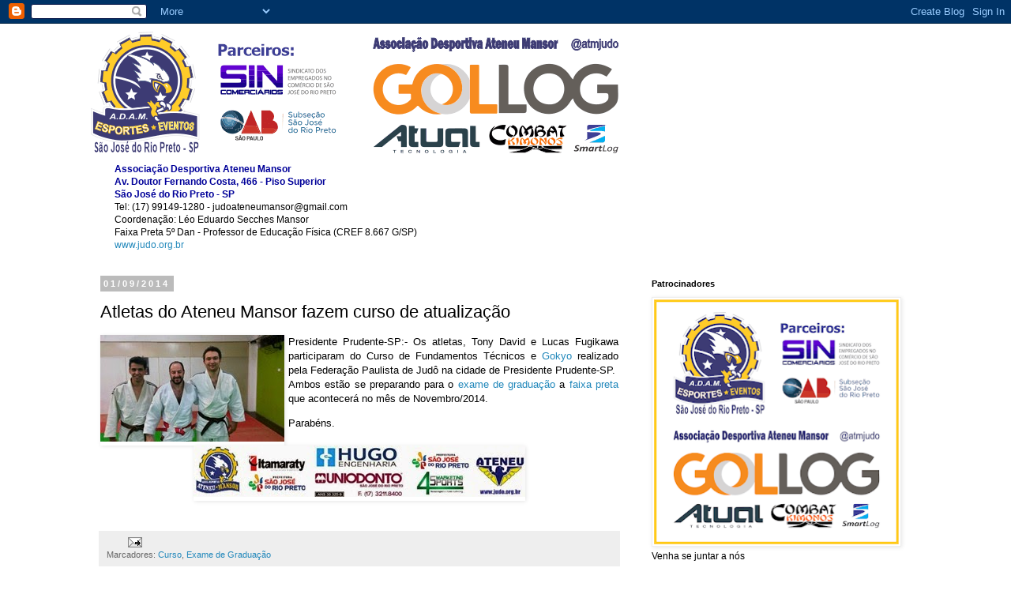

--- FILE ---
content_type: text/html; charset=UTF-8
request_url: http://www.judo.org.br/2014/09/atletas-do-ateneu-mansor-fazem-curso-de.html
body_size: 19988
content:
<!DOCTYPE html>
<html class='v2' dir='ltr' lang='pt-BR'>
<head>
<link href='https://www.blogger.com/static/v1/widgets/335934321-css_bundle_v2.css' rel='stylesheet' type='text/css'/>
<meta content='width=1100' name='viewport'/>
<meta content='text/html; charset=UTF-8' http-equiv='Content-Type'/>
<meta content='blogger' name='generator'/>
<link href='http://www.judo.org.br/favicon.ico' rel='icon' type='image/x-icon'/>
<link href='http://www.judo.org.br/2014/09/atletas-do-ateneu-mansor-fazem-curso-de.html' rel='canonical'/>
<link rel="alternate" type="application/atom+xml" title="ATM JUDÔ - Atom" href="http://www.judo.org.br/feeds/posts/default" />
<link rel="alternate" type="application/rss+xml" title="ATM JUDÔ - RSS" href="http://www.judo.org.br/feeds/posts/default?alt=rss" />
<link rel="service.post" type="application/atom+xml" title="ATM JUDÔ - Atom" href="https://www.blogger.com/feeds/6216135889152591231/posts/default" />

<link rel="alternate" type="application/atom+xml" title="ATM JUDÔ - Atom" href="http://www.judo.org.br/feeds/9074498853366147140/comments/default" />
<!--Can't find substitution for tag [blog.ieCssRetrofitLinks]-->
<link href='https://blogger.googleusercontent.com/img/b/R29vZ2xl/AVvXsEhhzE0G9q42D6hM1HFzfDUiDiQWsk9p6u43AQY0yrKZyd5pAIqLztgKyEYUC1sYpIr39Z7mBa5FZ7vluajsDAmMYFafHVS2JhPoWidtRGHRkVs2P5aiIw976sycdB0QCVlnKxxsGjAZUmc/?imgmax=800' rel='image_src'/>
<meta content='http://www.judo.org.br/2014/09/atletas-do-ateneu-mansor-fazem-curso-de.html' property='og:url'/>
<meta content='Atletas do Ateneu Mansor fazem curso de atualização' property='og:title'/>
<meta content='Presidente Prudente-SP:- Os atletas, Tony David e Lucas Fugikawa participaram do Curso de Fundamentos Técnicos e Gokyo  realizado pela Feder...' property='og:description'/>
<meta content='https://blogger.googleusercontent.com/img/b/R29vZ2xl/AVvXsEhhzE0G9q42D6hM1HFzfDUiDiQWsk9p6u43AQY0yrKZyd5pAIqLztgKyEYUC1sYpIr39Z7mBa5FZ7vluajsDAmMYFafHVS2JhPoWidtRGHRkVs2P5aiIw976sycdB0QCVlnKxxsGjAZUmc/w1200-h630-p-k-no-nu/?imgmax=800' property='og:image'/>
<title>ATM JUDÔ: Atletas do Ateneu Mansor fazem curso de atualização</title>
<style id='page-skin-1' type='text/css'><!--
/*
-----------------------------------------------
Blogger Template Style
Name:     Simple
Designer: Blogger
URL:      www.blogger.com
----------------------------------------------- */
/* Content
----------------------------------------------- */
body {
font: normal normal 12px 'Trebuchet MS', Trebuchet, Verdana, sans-serif;
color: #000000;
background: #ffffff none repeat scroll top left;
padding: 0 0 0 0;
}
html body .region-inner {
min-width: 0;
max-width: 100%;
width: auto;
}
h2 {
font-size: 22px;
}
a:link {
text-decoration:none;
color: #2288bb;
}
a:visited {
text-decoration:none;
color: #888888;
}
a:hover {
text-decoration:underline;
color: #33aaff;
}
.body-fauxcolumn-outer .fauxcolumn-inner {
background: transparent none repeat scroll top left;
_background-image: none;
}
.body-fauxcolumn-outer .cap-top {
position: absolute;
z-index: 1;
height: 400px;
width: 100%;
}
.body-fauxcolumn-outer .cap-top .cap-left {
width: 100%;
background: transparent none repeat-x scroll top left;
_background-image: none;
}
.content-outer {
-moz-box-shadow: 0 0 0 rgba(0, 0, 0, .15);
-webkit-box-shadow: 0 0 0 rgba(0, 0, 0, .15);
-goog-ms-box-shadow: 0 0 0 #333333;
box-shadow: 0 0 0 rgba(0, 0, 0, .15);
margin-bottom: 1px;
}
.content-inner {
padding: 10px 40px;
}
.content-inner {
background-color: #ffffff;
}
/* Header
----------------------------------------------- */
.header-outer {
background: transparent none repeat-x scroll 0 -400px;
_background-image: none;
}
.Header h1 {
font: normal normal 40px 'Trebuchet MS',Trebuchet,Verdana,sans-serif;
color: #000000;
text-shadow: 0 0 0 rgba(0, 0, 0, .2);
}
.Header h1 a {
color: #000000;
}
.Header .description {
font-size: 18px;
color: #000000;
}
.header-inner .Header .titlewrapper {
padding: 22px 0;
}
.header-inner .Header .descriptionwrapper {
padding: 0 0;
}
/* Tabs
----------------------------------------------- */
.tabs-inner .section:first-child {
border-top: 0 solid #dddddd;
}
.tabs-inner .section:first-child ul {
margin-top: -1px;
border-top: 1px solid #dddddd;
border-left: 1px solid #dddddd;
border-right: 1px solid #dddddd;
}
.tabs-inner .widget ul {
background: transparent none repeat-x scroll 0 -800px;
_background-image: none;
border-bottom: 1px solid #dddddd;
margin-top: 0;
margin-left: -30px;
margin-right: -30px;
}
.tabs-inner .widget li a {
display: inline-block;
padding: .6em 1em;
font: normal normal 12px 'Trebuchet MS', Trebuchet, Verdana, sans-serif;
color: #000000;
border-left: 1px solid #ffffff;
border-right: 1px solid #dddddd;
}
.tabs-inner .widget li:first-child a {
border-left: none;
}
.tabs-inner .widget li.selected a, .tabs-inner .widget li a:hover {
color: #000000;
background-color: #eeeeee;
text-decoration: none;
}
/* Columns
----------------------------------------------- */
.main-outer {
border-top: 0 solid transparent;
}
.fauxcolumn-left-outer .fauxcolumn-inner {
border-right: 1px solid transparent;
}
.fauxcolumn-right-outer .fauxcolumn-inner {
border-left: 1px solid transparent;
}
/* Headings
----------------------------------------------- */
div.widget > h2,
div.widget h2.title {
margin: 0 0 1em 0;
font: normal bold 11px 'Trebuchet MS',Trebuchet,Verdana,sans-serif;
color: #000000;
}
/* Widgets
----------------------------------------------- */
.widget .zippy {
color: #999999;
text-shadow: 2px 2px 1px rgba(0, 0, 0, .1);
}
.widget .popular-posts ul {
list-style: none;
}
/* Posts
----------------------------------------------- */
h2.date-header {
font: normal bold 11px Arial, Tahoma, Helvetica, FreeSans, sans-serif;
}
.date-header span {
background-color: #bbbbbb;
color: #ffffff;
padding: 0.4em;
letter-spacing: 3px;
margin: inherit;
}
.main-inner {
padding-top: 35px;
padding-bottom: 65px;
}
.main-inner .column-center-inner {
padding: 0 0;
}
.main-inner .column-center-inner .section {
margin: 0 1em;
}
.post {
margin: 0 0 45px 0;
}
h3.post-title, .comments h4 {
font: normal normal 22px 'Trebuchet MS',Trebuchet,Verdana,sans-serif;
margin: .75em 0 0;
}
.post-body {
font-size: 110%;
line-height: 1.4;
position: relative;
}
.post-body img, .post-body .tr-caption-container, .Profile img, .Image img,
.BlogList .item-thumbnail img {
padding: 2px;
background: #ffffff;
border: 1px solid #eeeeee;
-moz-box-shadow: 1px 1px 5px rgba(0, 0, 0, .1);
-webkit-box-shadow: 1px 1px 5px rgba(0, 0, 0, .1);
box-shadow: 1px 1px 5px rgba(0, 0, 0, .1);
}
.post-body img, .post-body .tr-caption-container {
padding: 5px;
}
.post-body .tr-caption-container {
color: #000000;
}
.post-body .tr-caption-container img {
padding: 0;
background: transparent;
border: none;
-moz-box-shadow: 0 0 0 rgba(0, 0, 0, .1);
-webkit-box-shadow: 0 0 0 rgba(0, 0, 0, .1);
box-shadow: 0 0 0 rgba(0, 0, 0, .1);
}
.post-header {
margin: 0 0 1.5em;
line-height: 1.6;
font-size: 90%;
}
.post-footer {
margin: 20px -2px 0;
padding: 5px 10px;
color: #666666;
background-color: #eeeeee;
border-bottom: 1px solid #eeeeee;
line-height: 1.6;
font-size: 90%;
}
#comments .comment-author {
padding-top: 1.5em;
border-top: 1px solid transparent;
background-position: 0 1.5em;
}
#comments .comment-author:first-child {
padding-top: 0;
border-top: none;
}
.avatar-image-container {
margin: .2em 0 0;
}
#comments .avatar-image-container img {
border: 1px solid #eeeeee;
}
/* Comments
----------------------------------------------- */
.comments .comments-content .icon.blog-author {
background-repeat: no-repeat;
background-image: url([data-uri]);
}
.comments .comments-content .loadmore a {
border-top: 1px solid #999999;
border-bottom: 1px solid #999999;
}
.comments .comment-thread.inline-thread {
background-color: #eeeeee;
}
.comments .continue {
border-top: 2px solid #999999;
}
/* Accents
---------------------------------------------- */
.section-columns td.columns-cell {
border-left: 1px solid transparent;
}
.blog-pager {
background: transparent url(//www.blogblog.com/1kt/simple/paging_dot.png) repeat-x scroll top center;
}
.blog-pager-older-link, .home-link,
.blog-pager-newer-link {
background-color: #ffffff;
padding: 5px;
}
.footer-outer {
border-top: 1px dashed #bbbbbb;
}
/* Mobile
----------------------------------------------- */
body.mobile  {
background-size: auto;
}
.mobile .body-fauxcolumn-outer {
background: transparent none repeat scroll top left;
}
.mobile .body-fauxcolumn-outer .cap-top {
background-size: 100% auto;
}
.mobile .content-outer {
-webkit-box-shadow: 0 0 3px rgba(0, 0, 0, .15);
box-shadow: 0 0 3px rgba(0, 0, 0, .15);
}
.mobile .tabs-inner .widget ul {
margin-left: 0;
margin-right: 0;
}
.mobile .post {
margin: 0;
}
.mobile .main-inner .column-center-inner .section {
margin: 0;
}
.mobile .date-header span {
padding: 0.1em 10px;
margin: 0 -10px;
}
.mobile h3.post-title {
margin: 0;
}
.mobile .blog-pager {
background: transparent none no-repeat scroll top center;
}
.mobile .footer-outer {
border-top: none;
}
.mobile .main-inner, .mobile .footer-inner {
background-color: #ffffff;
}
.mobile-index-contents {
color: #000000;
}
.mobile-link-button {
background-color: #2288bb;
}
.mobile-link-button a:link, .mobile-link-button a:visited {
color: #ffffff;
}
.mobile .tabs-inner .section:first-child {
border-top: none;
}
.mobile .tabs-inner .PageList .widget-content {
background-color: #eeeeee;
color: #000000;
border-top: 1px solid #dddddd;
border-bottom: 1px solid #dddddd;
}
.mobile .tabs-inner .PageList .widget-content .pagelist-arrow {
border-left: 1px solid #dddddd;
}

--></style>
<style id='template-skin-1' type='text/css'><!--
body {
min-width: 1130px;
}
.content-outer, .content-fauxcolumn-outer, .region-inner {
min-width: 1130px;
max-width: 1130px;
_width: 1130px;
}
.main-inner .columns {
padding-left: 0;
padding-right: 370px;
}
.main-inner .fauxcolumn-center-outer {
left: 0;
right: 370px;
/* IE6 does not respect left and right together */
_width: expression(this.parentNode.offsetWidth -
parseInt("0") -
parseInt("370px") + 'px');
}
.main-inner .fauxcolumn-left-outer {
width: 0;
}
.main-inner .fauxcolumn-right-outer {
width: 370px;
}
.main-inner .column-left-outer {
width: 0;
right: 100%;
margin-left: -0;
}
.main-inner .column-right-outer {
width: 370px;
margin-right: -370px;
}
#layout {
min-width: 0;
}
#layout .content-outer {
min-width: 0;
width: 800px;
}
#layout .region-inner {
min-width: 0;
width: auto;
}
body#layout div.add_widget {
padding: 8px;
}
body#layout div.add_widget a {
margin-left: 32px;
}
--></style>
<link href='https://www.blogger.com/dyn-css/authorization.css?targetBlogID=6216135889152591231&amp;zx=0fa1b9aa-9ab6-4c28-9093-96175ae7dc2a' media='none' onload='if(media!=&#39;all&#39;)media=&#39;all&#39;' rel='stylesheet'/><noscript><link href='https://www.blogger.com/dyn-css/authorization.css?targetBlogID=6216135889152591231&amp;zx=0fa1b9aa-9ab6-4c28-9093-96175ae7dc2a' rel='stylesheet'/></noscript>
<meta name='google-adsense-platform-account' content='ca-host-pub-1556223355139109'/>
<meta name='google-adsense-platform-domain' content='blogspot.com'/>

<!-- data-ad-client=ca-pub-5383642191490503 -->

</head>
<body class='loading variant-simplysimple'>
<div class='navbar section' id='navbar' name='Navbar'><div class='widget Navbar' data-version='1' id='Navbar1'><script type="text/javascript">
    function setAttributeOnload(object, attribute, val) {
      if(window.addEventListener) {
        window.addEventListener('load',
          function(){ object[attribute] = val; }, false);
      } else {
        window.attachEvent('onload', function(){ object[attribute] = val; });
      }
    }
  </script>
<div id="navbar-iframe-container"></div>
<script type="text/javascript" src="https://apis.google.com/js/platform.js"></script>
<script type="text/javascript">
      gapi.load("gapi.iframes:gapi.iframes.style.bubble", function() {
        if (gapi.iframes && gapi.iframes.getContext) {
          gapi.iframes.getContext().openChild({
              url: 'https://www.blogger.com/navbar/6216135889152591231?po\x3d9074498853366147140\x26origin\x3dhttp://www.judo.org.br',
              where: document.getElementById("navbar-iframe-container"),
              id: "navbar-iframe"
          });
        }
      });
    </script><script type="text/javascript">
(function() {
var script = document.createElement('script');
script.type = 'text/javascript';
script.src = '//pagead2.googlesyndication.com/pagead/js/google_top_exp.js';
var head = document.getElementsByTagName('head')[0];
if (head) {
head.appendChild(script);
}})();
</script>
</div></div>
<div class='body-fauxcolumns'>
<div class='fauxcolumn-outer body-fauxcolumn-outer'>
<div class='cap-top'>
<div class='cap-left'></div>
<div class='cap-right'></div>
</div>
<div class='fauxborder-left'>
<div class='fauxborder-right'></div>
<div class='fauxcolumn-inner'>
</div>
</div>
<div class='cap-bottom'>
<div class='cap-left'></div>
<div class='cap-right'></div>
</div>
</div>
</div>
<div class='content'>
<div class='content-fauxcolumns'>
<div class='fauxcolumn-outer content-fauxcolumn-outer'>
<div class='cap-top'>
<div class='cap-left'></div>
<div class='cap-right'></div>
</div>
<div class='fauxborder-left'>
<div class='fauxborder-right'></div>
<div class='fauxcolumn-inner'>
</div>
</div>
<div class='cap-bottom'>
<div class='cap-left'></div>
<div class='cap-right'></div>
</div>
</div>
</div>
<div class='content-outer'>
<div class='content-cap-top cap-top'>
<div class='cap-left'></div>
<div class='cap-right'></div>
</div>
<div class='fauxborder-left content-fauxborder-left'>
<div class='fauxborder-right content-fauxborder-right'></div>
<div class='content-inner'>
<header>
<div class='header-outer'>
<div class='header-cap-top cap-top'>
<div class='cap-left'></div>
<div class='cap-right'></div>
</div>
<div class='fauxborder-left header-fauxborder-left'>
<div class='fauxborder-right header-fauxborder-right'></div>
<div class='region-inner header-inner'>
<div class='header section' id='header' name='Cabeçalho'><div class='widget Header' data-version='1' id='Header1'>
<div id='header-inner'>
<a href='http://www.judo.org.br/' style='display: block'>
<img alt='ATM JUDÔ' height='154px; ' id='Header1_headerimg' src='https://blogger.googleusercontent.com/img/a/AVvXsEiHrsai63_Oxf2u2h4msEsgpFJpMFSGG78oWucl9_qgqQeia920a-ijwZmq2igKIRS2WGz3SJZuG85pi10XcjzFdpJ7uA-Ro8a58DNHAzkqD1afWOouja3fKr0cR2hso-2ldtZcpO1jFjkyGZmnqUodQu3nZU3C1GR6hFwURcHIUKVAbJNyDJqkwv-ew-I=s668' style='display: block' width='668px; '/>
</a>
</div>
</div></div>
</div>
</div>
<div class='header-cap-bottom cap-bottom'>
<div class='cap-left'></div>
<div class='cap-right'></div>
</div>
</div>
</header>
<div class='tabs-outer'>
<div class='tabs-cap-top cap-top'>
<div class='cap-left'></div>
<div class='cap-right'></div>
</div>
<div class='fauxborder-left tabs-fauxborder-left'>
<div class='fauxborder-right tabs-fauxborder-right'></div>
<div class='region-inner tabs-inner'>
<div class='tabs section' id='crosscol' name='Entre colunas'><div class='widget Text' data-version='1' id='Text1'>
<div class='widget-content'>
<blockquote style="font-weight: normal;"></blockquote><div style="font-weight: normal;"><b =""  style="font-size:100%;"><span =""  style="color:#000099;">Associação Desportiva Ateneu Mansor</span></b></div><div style="font-weight: normal;"><b  style="font-size: 100%;font-size:100%;"><span =""  style="color:#000099;">Av. Doutor Fernando Costa, 466 - Piso Superior</span></b></div><div style="font-weight: normal;"><b  style="font-size: 100%;font-size:100%;"><span =""  style="color:#000099;">São José do Rio Preto - SP</span></b></div><div style="font-weight: normal;"><span =""  style="font-size:100%;">Tel: (17) 99149-1280 - judoateneumansor@gmail.com</span></div><div style="font-weight: normal;">Coordenação: Léo Eduardo Secches Mansor</div><div style="font-weight: normal;">Faixa Preta 5º Dan - Professor de Educação Física (CREF 8.667 G/SP)</div><div style="font-weight: normal;"><a href="https://judoateneumansor.blogspot.com.br/">www.judo.org.br</a></div>
</div>
<div class='clear'></div>
</div></div>
<div class='tabs no-items section' id='crosscol-overflow' name='Cross-Column 2'></div>
</div>
</div>
<div class='tabs-cap-bottom cap-bottom'>
<div class='cap-left'></div>
<div class='cap-right'></div>
</div>
</div>
<div class='main-outer'>
<div class='main-cap-top cap-top'>
<div class='cap-left'></div>
<div class='cap-right'></div>
</div>
<div class='fauxborder-left main-fauxborder-left'>
<div class='fauxborder-right main-fauxborder-right'></div>
<div class='region-inner main-inner'>
<div class='columns fauxcolumns'>
<div class='fauxcolumn-outer fauxcolumn-center-outer'>
<div class='cap-top'>
<div class='cap-left'></div>
<div class='cap-right'></div>
</div>
<div class='fauxborder-left'>
<div class='fauxborder-right'></div>
<div class='fauxcolumn-inner'>
</div>
</div>
<div class='cap-bottom'>
<div class='cap-left'></div>
<div class='cap-right'></div>
</div>
</div>
<div class='fauxcolumn-outer fauxcolumn-left-outer'>
<div class='cap-top'>
<div class='cap-left'></div>
<div class='cap-right'></div>
</div>
<div class='fauxborder-left'>
<div class='fauxborder-right'></div>
<div class='fauxcolumn-inner'>
</div>
</div>
<div class='cap-bottom'>
<div class='cap-left'></div>
<div class='cap-right'></div>
</div>
</div>
<div class='fauxcolumn-outer fauxcolumn-right-outer'>
<div class='cap-top'>
<div class='cap-left'></div>
<div class='cap-right'></div>
</div>
<div class='fauxborder-left'>
<div class='fauxborder-right'></div>
<div class='fauxcolumn-inner'>
</div>
</div>
<div class='cap-bottom'>
<div class='cap-left'></div>
<div class='cap-right'></div>
</div>
</div>
<!-- corrects IE6 width calculation -->
<div class='columns-inner'>
<div class='column-center-outer'>
<div class='column-center-inner'>
<div class='main section' id='main' name='Principal'><div class='widget Blog' data-version='1' id='Blog1'>
<div class='blog-posts hfeed'>

          <div class="date-outer">
        
<h2 class='date-header'><span>01/09/2014</span></h2>

          <div class="date-posts">
        
<div class='post-outer'>
<div class='post hentry uncustomized-post-template' itemprop='blogPost' itemscope='itemscope' itemtype='http://schema.org/BlogPosting'>
<meta content='https://blogger.googleusercontent.com/img/b/R29vZ2xl/AVvXsEhhzE0G9q42D6hM1HFzfDUiDiQWsk9p6u43AQY0yrKZyd5pAIqLztgKyEYUC1sYpIr39Z7mBa5FZ7vluajsDAmMYFafHVS2JhPoWidtRGHRkVs2P5aiIw976sycdB0QCVlnKxxsGjAZUmc/?imgmax=800' itemprop='image_url'/>
<meta content='6216135889152591231' itemprop='blogId'/>
<meta content='9074498853366147140' itemprop='postId'/>
<a name='9074498853366147140'></a>
<h3 class='post-title entry-title' itemprop='name'>
Atletas do Ateneu Mansor fazem curso de atualização
</h3>
<div class='post-header'>
<div class='post-header-line-1'></div>
</div>
<div class='post-body entry-content' id='post-body-9074498853366147140' itemprop='description articleBody'>
<p align="justify"><a href="https://blogger.googleusercontent.com/img/b/R29vZ2xl/AVvXsEhD6ryTKrO45n3hqCXVu7k5S8gpqMJHuBuUn5y8hp0K0FQ52dOB1P5SPT0kjd51Q_YjZp3nPviMvBnWKk7ToaOn4sZCSaoFEleUF4TaAakGWwKTWmS3XR496FCacWb3lfbIuyirh9r7klU/s1600-h/IMG-20140830-WA009%25255B7%25255D.jpg"><img align="left" alt="IMG-20140830-WA009" border="0" height="135" src="https://blogger.googleusercontent.com/img/b/R29vZ2xl/AVvXsEhhzE0G9q42D6hM1HFzfDUiDiQWsk9p6u43AQY0yrKZyd5pAIqLztgKyEYUC1sYpIr39Z7mBa5FZ7vluajsDAmMYFafHVS2JhPoWidtRGHRkVs2P5aiIw976sycdB0QCVlnKxxsGjAZUmc/?imgmax=800" style="background-image: none; border-bottom: 0px; border-left: 0px; margin: 0px 5px 0px 0px; padding-left: 0px; padding-right: 0px; display: inline; float: left; border-top: 0px; border-right: 0px; padding-top: 0px" title="IMG-20140830-WA009" width="233" /></a>Presidente Prudente-SP:- Os atletas, Tony David e Lucas Fugikawa participaram do Curso de Fundamentos Técnicos e <a href="http://www.judoateneumansor.blogspot.com.br/2011/12/gokyo-revisado-em-1920.html" target="_blank">Gokyo</a> realizado pela Federação Paulista de Judô na cidade de Presidente Prudente-SP.    <br />Ambos estão se preparando para o <a href="http://www.judoateneumansor.blogspot.com.br/search/label/Exame%20de%20Gradua%C3%A7%C3%A3o" target="_blank">exame de graduação</a> a <a href="http://www.judoateneumansor.blogspot.com.br/2012/12/faixa-preta-1-dan-significado.html" rel="Clique aqui e veja o significado" target="_blank" title="Clique aqui e veja o significado">faixa preta</a> que acontecerá no mês de Novembro/2014.</p>  <p align="justify">Parabéns.</p>  <p align="center"><a href="https://blogger.googleusercontent.com/img/b/R29vZ2xl/AVvXsEjohJ5pqNmF5JR7rfNNvq9UQ6E8315dp2O-QlEeTT_rGawlMUWmIZMIcluX3FGh-ZI856zygWf57gb5g7ZbOtp9fpfbWRGdR8VlL5Yt5cR50kHYDgwx20IDS1Co-AVzCmW58RkSRyx-wUw/s1600-h/2014_Patrocinadores%252520%2525282%252529%25255B4%25255D.jpg"><img alt="2014_Patrocinadores (2)" border="0" height="65" src="https://blogger.googleusercontent.com/img/b/R29vZ2xl/AVvXsEgqVa5cDFo88msRPKuna4Dj1G-j97QN-rn2XQ53uVTI8Jd_wKpkisjBJMvVCKVz6NKFdUhvNZFTiYLnaLMmet5h4Ijow2R1xBRRpM40cgMCYvrDv0LnMAlib22eYx9kzM8F-F4mHQJPgVo/?imgmax=800" style="background-image: none; border-bottom: 0px; border-left: 0px; padding-left: 0px; padding-right: 0px; display: inline; border-top: 0px; border-right: 0px; padding-top: 0px" title="2014_Patrocinadores (2)" width="420" /></a></p>  
<div style='clear: both;'></div>
</div>
<div class='post-footer'>
<div class='post-footer-line post-footer-line-1'>
<span class='post-author vcard'>
</span>
<span class='post-timestamp'>
</span>
<span class='post-comment-link'>
</span>
<span class='post-icons'>
<span class='item-action'>
<a href='https://www.blogger.com/email-post/6216135889152591231/9074498853366147140' title='Enviar esta postagem'>
<img alt='' class='icon-action' height='13' src='https://resources.blogblog.com/img/icon18_email.gif' width='18'/>
</a>
</span>
<span class='item-control blog-admin pid-741941399'>
<a href='https://www.blogger.com/post-edit.g?blogID=6216135889152591231&postID=9074498853366147140&from=pencil' title='Editar post'>
<img alt='' class='icon-action' height='18' src='https://resources.blogblog.com/img/icon18_edit_allbkg.gif' width='18'/>
</a>
</span>
</span>
<div class='post-share-buttons goog-inline-block'>
</div>
</div>
<div class='post-footer-line post-footer-line-2'>
<span class='post-labels'>
Marcadores:
<a href='http://www.judo.org.br/search/label/Curso' rel='tag'>Curso</a>,
<a href='http://www.judo.org.br/search/label/Exame%20de%20Gradua%C3%A7%C3%A3o' rel='tag'>Exame de Graduação</a>
</span>
</div>
<div class='post-footer-line post-footer-line-3'>
<span class='post-location'>
</span>
</div>
</div>
</div>
<div class='comments' id='comments'>
<a name='comments'></a>
<h4>Nenhum comentário:</h4>
<div id='Blog1_comments-block-wrapper'>
<dl class='avatar-comment-indent' id='comments-block'>
</dl>
</div>
<p class='comment-footer'>
<div class='comment-form'>
<a name='comment-form'></a>
<h4 id='comment-post-message'>Postar um comentário</h4>
<p>
</p>
<a href='https://www.blogger.com/comment/frame/6216135889152591231?po=9074498853366147140&hl=pt-BR&saa=85391&origin=http://www.judo.org.br' id='comment-editor-src'></a>
<iframe allowtransparency='true' class='blogger-iframe-colorize blogger-comment-from-post' frameborder='0' height='410px' id='comment-editor' name='comment-editor' src='' width='100%'></iframe>
<script src='https://www.blogger.com/static/v1/jsbin/2830521187-comment_from_post_iframe.js' type='text/javascript'></script>
<script type='text/javascript'>
      BLOG_CMT_createIframe('https://www.blogger.com/rpc_relay.html');
    </script>
</div>
</p>
</div>
</div>

        </div></div>
      
</div>
<div class='blog-pager' id='blog-pager'>
<span id='blog-pager-newer-link'>
<a class='blog-pager-newer-link' href='http://www.judo.org.br/2014/09/8-copa-de-judo-cidade-de-mirassol.html' id='Blog1_blog-pager-newer-link' title='Postagem mais recente'>Postagem mais recente</a>
</span>
<span id='blog-pager-older-link'>
<a class='blog-pager-older-link' href='http://www.judo.org.br/2014/08/judocas-do-ateneu-mansorsmel-ganharam.html' id='Blog1_blog-pager-older-link' title='Postagem mais antiga'>Postagem mais antiga</a>
</span>
<a class='home-link' href='http://www.judo.org.br/'>Página inicial</a>
</div>
<div class='clear'></div>
<div class='post-feeds'>
<div class='feed-links'>
Assinar:
<a class='feed-link' href='http://www.judo.org.br/feeds/9074498853366147140/comments/default' target='_blank' type='application/atom+xml'>Postar comentários (Atom)</a>
</div>
</div>
</div></div>
</div>
</div>
<div class='column-left-outer'>
<div class='column-left-inner'>
<aside>
</aside>
</div>
</div>
<div class='column-right-outer'>
<div class='column-right-inner'>
<aside>
<div class='sidebar section' id='sidebar-right-1'><div class='widget Image' data-version='1' id='Image6'>
<h2>Patrocinadores</h2>
<div class='widget-content'>
<img alt='Patrocinadores' height='311' id='Image6_img' src='https://blogger.googleusercontent.com/img/a/AVvXsEiTM0zTaLd7p88vPWvNrAZhXqW5zHQFS0d9BtEDz29Chiii4eiDGcxupsMnUioqSGMH70QCMiWTsuUc85xyRtlTvleDsNguQhFsYLbHCbzOWjcV5m3FvRABW2dQTRmTwmgqR3n2fzGyIZbeo8NOT-3rMJqTaur6huwUt22suXfxPOsN1E_aM9f9AvghJYY=s311' width='311'/>
<br/>
<span class='caption'>Venha se juntar a nós</span>
</div>
<div class='clear'></div>
</div><div class='widget Stats' data-version='1' id='Stats1'>
<h2>Total de visualizações de página</h2>
<div class='widget-content'>
<div id='Stats1_content' style='display: none;'>
<span class='counter-wrapper graph-counter-wrapper' id='Stats1_totalCount'>
</span>
<div class='clear'></div>
</div>
</div>
</div><div class='widget LinkList' data-version='1' id='LinkList5'>
<h2>E-BOOK de Fundamentos Técnicos</h2>
<div class='widget-content'>
<ul>
<li><a href='http://www.judo.org.br/2021/03/e-book-divulgacao.html'>INFORME-SE</a></li>
</ul>
<div class='clear'></div>
</div>
</div><div class='widget Image' data-version='1' id='Image7'>
<h2>Novo Uniforme</h2>
<div class='widget-content'>
<img alt='Novo Uniforme' height='186' id='Image7_img' src='https://blogger.googleusercontent.com/img/a/AVvXsEj8oGfMsnGeDY8NBgtFkvwIpt1g4pm5wrJZe_Aot9hbfeENUa5tLeOkBdf6NCKeHysIV88kYfVN1XgwHQc1tTBsPDiTY7WAr40SSwe9fSbYYjnxoOSSXM1WvUB2cJJp06dZl4NOb01j-Vw4660Q2rpLFzhG4EtOVZEuA90-1nZcgXHEpVwfMHWwLevs=s311' width='311'/>
<br/>
<span class='caption'>Já nos preparando para 2023</span>
</div>
<div class='clear'></div>
</div><div class='widget Subscribe' data-version='1' id='Subscribe1'>
<div style='white-space:nowrap'>
<h2 class='title'>Inscrever-se</h2>
<div class='widget-content'>
<div class='subscribe-wrapper subscribe-type-POST'>
<div class='subscribe expanded subscribe-type-POST' id='SW_READER_LIST_Subscribe1POST' style='display:none;'>
<div class='top'>
<span class='inner' onclick='return(_SW_toggleReaderList(event, "Subscribe1POST"));'>
<img class='subscribe-dropdown-arrow' src='https://resources.blogblog.com/img/widgets/arrow_dropdown.gif'/>
<img align='absmiddle' alt='' border='0' class='feed-icon' src='https://resources.blogblog.com/img/icon_feed12.png'/>
Postagens
</span>
<div class='feed-reader-links'>
<a class='feed-reader-link' href='https://www.netvibes.com/subscribe.php?url=http%3A%2F%2Fwww.judo.org.br%2Ffeeds%2Fposts%2Fdefault' target='_blank'>
<img src='https://resources.blogblog.com/img/widgets/subscribe-netvibes.png'/>
</a>
<a class='feed-reader-link' href='https://add.my.yahoo.com/content?url=http%3A%2F%2Fwww.judo.org.br%2Ffeeds%2Fposts%2Fdefault' target='_blank'>
<img src='https://resources.blogblog.com/img/widgets/subscribe-yahoo.png'/>
</a>
<a class='feed-reader-link' href='http://www.judo.org.br/feeds/posts/default' target='_blank'>
<img align='absmiddle' class='feed-icon' src='https://resources.blogblog.com/img/icon_feed12.png'/>
                  Atom
                </a>
</div>
</div>
<div class='bottom'></div>
</div>
<div class='subscribe' id='SW_READER_LIST_CLOSED_Subscribe1POST' onclick='return(_SW_toggleReaderList(event, "Subscribe1POST"));'>
<div class='top'>
<span class='inner'>
<img class='subscribe-dropdown-arrow' src='https://resources.blogblog.com/img/widgets/arrow_dropdown.gif'/>
<span onclick='return(_SW_toggleReaderList(event, "Subscribe1POST"));'>
<img align='absmiddle' alt='' border='0' class='feed-icon' src='https://resources.blogblog.com/img/icon_feed12.png'/>
Postagens
</span>
</span>
</div>
<div class='bottom'></div>
</div>
</div>
<div class='subscribe-wrapper subscribe-type-PER_POST'>
<div class='subscribe expanded subscribe-type-PER_POST' id='SW_READER_LIST_Subscribe1PER_POST' style='display:none;'>
<div class='top'>
<span class='inner' onclick='return(_SW_toggleReaderList(event, "Subscribe1PER_POST"));'>
<img class='subscribe-dropdown-arrow' src='https://resources.blogblog.com/img/widgets/arrow_dropdown.gif'/>
<img align='absmiddle' alt='' border='0' class='feed-icon' src='https://resources.blogblog.com/img/icon_feed12.png'/>
Comentários
</span>
<div class='feed-reader-links'>
<a class='feed-reader-link' href='https://www.netvibes.com/subscribe.php?url=http%3A%2F%2Fwww.judo.org.br%2Ffeeds%2F9074498853366147140%2Fcomments%2Fdefault' target='_blank'>
<img src='https://resources.blogblog.com/img/widgets/subscribe-netvibes.png'/>
</a>
<a class='feed-reader-link' href='https://add.my.yahoo.com/content?url=http%3A%2F%2Fwww.judo.org.br%2Ffeeds%2F9074498853366147140%2Fcomments%2Fdefault' target='_blank'>
<img src='https://resources.blogblog.com/img/widgets/subscribe-yahoo.png'/>
</a>
<a class='feed-reader-link' href='http://www.judo.org.br/feeds/9074498853366147140/comments/default' target='_blank'>
<img align='absmiddle' class='feed-icon' src='https://resources.blogblog.com/img/icon_feed12.png'/>
                  Atom
                </a>
</div>
</div>
<div class='bottom'></div>
</div>
<div class='subscribe' id='SW_READER_LIST_CLOSED_Subscribe1PER_POST' onclick='return(_SW_toggleReaderList(event, "Subscribe1PER_POST"));'>
<div class='top'>
<span class='inner'>
<img class='subscribe-dropdown-arrow' src='https://resources.blogblog.com/img/widgets/arrow_dropdown.gif'/>
<span onclick='return(_SW_toggleReaderList(event, "Subscribe1PER_POST"));'>
<img align='absmiddle' alt='' border='0' class='feed-icon' src='https://resources.blogblog.com/img/icon_feed12.png'/>
Comentários
</span>
</span>
</div>
<div class='bottom'></div>
</div>
</div>
<div style='clear:both'></div>
</div>
</div>
<div class='clear'></div>
</div><div class='widget FeaturedPost' data-version='1' id='FeaturedPost1'>
<h2 class='title'>Postagem em destaque</h2>
<div class='post-summary'>
<h3><a href='http://www.judo.org.br/2018/05/circuito-aberto-de-tenis-juvenil-2018.html'>Circuito Aberto de Tênis Juvenil &#8211; 2018, com inscrição gratuita</a></h3>
<p>
   O &#160;Circuito Aberto de Tênis Juvenil &#8211; 2018, &#160; com inscrição gratuita,&#160; será realizado em 3 etapas, conforme informações abaixo:   1&#176; Etap...
</p>
<img class='image' src='https://blogger.googleusercontent.com/img/b/R29vZ2xl/AVvXsEix9X5z1PFFqZcM3DLpuIBxK517ZS0QJfv4pbZRRyj8LIRq2cxoRUCwx_DsNq4GuzLHZ-vo0ZEeLIZLAXeAaOX12JTG_Ovk-LYmj02P0lYa5OW_0wIgO4HtNSZ3J1QjKZfTy_HZEgDNB30/s320/REALIZA%25C3%2587%25C3%2583O.jpg'/>
</div>
<style type='text/css'>
    .image {
      width: 100%;
    }
  </style>
<div class='clear'></div>
</div><div class='widget Translate' data-version='1' id='Translate1'>
<h2 class='title'>Translate</h2>
<div id='google_translate_element'></div>
<script>
    function googleTranslateElementInit() {
      new google.translate.TranslateElement({
        pageLanguage: 'pt',
        autoDisplay: 'true',
        layout: google.translate.TranslateElement.InlineLayout.VERTICAL
      }, 'google_translate_element');
    }
  </script>
<script src='//translate.google.com/translate_a/element.js?cb=googleTranslateElementInit'></script>
<div class='clear'></div>
</div><div class='widget PopularPosts' data-version='1' id='PopularPosts1'>
<h2>As cinco mais vistas da Semana</h2>
<div class='widget-content popular-posts'>
<ul>
<li>
<div class='item-thumbnail-only'>
<div class='item-thumbnail'>
<a href='http://www.judo.org.br/2025/08/3-lugar-geral-na-xxv-copa-matsumi-de.html' target='_blank'>
<img alt='' border='0' src='https://blogger.googleusercontent.com/img/b/R29vZ2xl/AVvXsEhC0jWAeMnKH60mddy-ZGEfjkLIB0HSqkmN4e76nX9GX8AwFAoE_EG_ObK_Dkb55sglaH8boeXyQORB-khrbqkLeUvIa6AE4Ey_K0x1HQscdWQsNZH_WcSeYfsji1y3V9zPNtRTkYO8XKLnH942u5pbaHAiXCKeyCKlgMqbQjkfY0EPZO6oZnPaowT-8wE/w72-h72-p-k-no-nu/1000575465.png'/>
</a>
</div>
<div class='item-title'><a href='http://www.judo.org.br/2025/08/3-lugar-geral-na-xxv-copa-matsumi-de.html'>3º Lugar Geral na XXV Copa Matsumi de Judô</a></div>
</div>
<div style='clear: both;'></div>
</li>
<li>
<div class='item-thumbnail-only'>
<div class='item-thumbnail'>
<a href='http://www.judo.org.br/2025/11/2025-ateneu-mansor-brilha-no-circuito.html' target='_blank'>
<img alt='' border='0' src='https://blogger.googleusercontent.com/img/b/R29vZ2xl/AVvXsEgesVCNIB-BGYK0NeecGA9SIzzekJl5xp_nJZpij-lG3hcA4xySR2_oDmsQs94J7vw7c6zVgZd63ts9DQMApw0D53YaaefT16yw17VEwXQL6SQG0W0U36IHgcFaYqjoLtIc0M_Itt1UI9I1vHOOFgGcsWZoUwuYjvN256P3wISuGoHLKYoA4fYz1TKADHI/w72-h72-p-k-no-nu/Postagem%20Instagram%20(1080%20x%201440%20px).png'/>
</a>
</div>
<div class='item-title'><a href='http://www.judo.org.br/2025/11/2025-ateneu-mansor-brilha-no-circuito.html'>2025 - Ateneu Mansor brilha no Circuito São Paulo de Judô - ANO III</a></div>
</div>
<div style='clear: both;'></div>
</li>
<li>
<div class='item-thumbnail-only'>
<div class='item-thumbnail'>
<a href='http://www.judo.org.br/2014/02/clima-em-sao-jose-do-rio-preto.html' target='_blank'>
<img alt='' border='0' src='https://blogger.googleusercontent.com/img/b/R29vZ2xl/AVvXsEi2HScYtx81yX5kTCR1P4WmUNvo4KuL3JDARnbBSNkZ8kVI4YqfrImxGaqYknHoYYEO-ug0EQvlm96LA24o1JDryyywLUeysgkPUWV0C90FdSZ4QhW07lN2_xiUijuaZIHFgyCrDSUUxOU/w72-h72-p-k-no-nu/Screenshot_2014-02-06-15-51-47.png'/>
</a>
</div>
<div class='item-title'><a href='http://www.judo.org.br/2014/02/clima-em-sao-jose-do-rio-preto.html'>Clima em São José do Rio Preto</a></div>
</div>
<div style='clear: both;'></div>
</li>
<li>
<div class='item-thumbnail-only'>
<div class='item-thumbnail'>
<a href='http://www.judo.org.br/2025/09/2025-bons-resultados-em-marilia-sp.html' target='_blank'>
<img alt='' border='0' src='https://blogger.googleusercontent.com/img/b/R29vZ2xl/AVvXsEjrnyxChhgvY0TAEdhvanbjR4C7z9ozqlaDBDSF1-mgAyWidZbwqt7JR2oh04gPFiyl5cQVWvnyWhQjz8vR0J0zQKKmLF-uzacQbp9Sweflps0rlwoCBSqq8Q6gVfeDTZUD_IsUdVJ_lbniQpz1xgWSN5g1eTZmOmuNBN59JgX7l4l46BmsGUkmI8vir18/w72-h72-p-k-no-nu/Imagem%20divulga%C3%A7%C3%A3o%20Jud%C3%B4%20Ateneu%20Mansor.jpg'/>
</a>
</div>
<div class='item-title'><a href='http://www.judo.org.br/2025/09/2025-bons-resultados-em-marilia-sp.html'>2025 - Bons resultados em Marília - SP</a></div>
</div>
<div style='clear: both;'></div>
</li>
<li>
<div class='item-thumbnail-only'>
<div class='item-thumbnail'>
<a href='http://www.judo.org.br/2025/08/ateneu-mansor-se-destaca-na-fase-inter.html' target='_blank'>
<img alt='' border='0' src='https://blogger.googleusercontent.com/img/b/R29vZ2xl/AVvXsEjbCbWDeVcowhuDmh517zNWGPKgmHPXoBf7FFky-ESp4iqmx10srco2SzGjEAUPMT5HzC19Wtq3k9cYVTV3Vt1r55xasIx5bMzszKoOYAjDO6-3z4LxzyT5x_m-FyGSKXBQUGpsX8ZpcYXsULN8INm8Yqkf0vzNu0TvAvk6-7a9avDTTCRnUBCtNeDT3x0/w72-h72-p-k-no-nu/1000566908.png'/>
</a>
</div>
<div class='item-title'><a href='http://www.judo.org.br/2025/08/ateneu-mansor-se-destaca-na-fase-inter.html'>Ateneu Mansor se destaca na Fase Inter-Regional do Paulista de Judô</a></div>
</div>
<div style='clear: both;'></div>
</li>
</ul>
<div class='clear'></div>
</div>
</div><div class='widget Image' data-version='1' id='Image4'>
<h2>Patrocinadores 2023</h2>
<div class='widget-content'>
<a href='http://www.judoateneumansor.blogspot.com.br'>
<img alt='Patrocinadores 2023' height='311' id='Image4_img' src='https://blogger.googleusercontent.com/img/a/AVvXsEi0mfsgjV74I7gkjr71JAD-AqNvtbB-rPoroMv4sZRmTrIC7YLHR1gPTa6rqfuCQ3E_o6R4cWWqFIMrhprTvov1vZta0x48F25X4KEIjd8wejhnNzJVIpKTmXUd9bdEalwyOq2T5ciXu76Qo0ZRKa9O_A96xtXEtEE8iwrDVUp1Xq-USX3AvA_BGAudrQg=s311' width='311'/>
</a>
<br/>
<span class='caption'>Junte-se a nós</span>
</div>
<div class='clear'></div>
</div><div class='widget LinkList' data-version='1' id='LinkList4'>
<h2>Tabela Classe/Categoria</h2>
<div class='widget-content'>
<ul>
<li><a href='http://judoateneumansor.blogspot.com.br/2014/01/tabela-de-classe-divisao.html'>1- Tabela Especial - Masculino</a></li>
<li><a href='http://judoateneumansor.blogspot.com.br/2014/01/tabela-de-classe-divisao-especial.html'>2- Tabela Especial - Feminino</a></li>
<li><a href='http://judoateneumansor.blogspot.com.br/2014/01/tabela-de-classes-e-categorias.html'>3- Tabela Aspirante - Masculino</a></li>
<li><a href='http://judoateneumansor.blogspot.com.br/2014/01/tabela-de-classes-e-categorias_1.html'>4- Tabela Aspirante - Feminino</a></li>
</ul>
<div class='clear'></div>
</div>
</div></div>
<table border='0' cellpadding='0' cellspacing='0' class='section-columns columns-2'>
<tbody>
<tr>
<td class='first columns-cell'>
<div class='sidebar section' id='sidebar-right-2-1'><div class='widget Label' data-version='1' id='Label1'>
<h2>Categorias/Marcadores</h2>
<div class='widget-content list-label-widget-content'>
<ul>
<li>
<a dir='ltr' href='http://www.judo.org.br/search/label/1%C2%BA%20Kyo'>1º Kyo</a>
<span dir='ltr'>(10)</span>
</li>
<li>
<a dir='ltr' href='http://www.judo.org.br/search/label/2025'>2025</a>
<span dir='ltr'>(24)</span>
</li>
<li>
<a dir='ltr' href='http://www.judo.org.br/search/label/AD%20Ateneu%20Mansor'>AD Ateneu Mansor</a>
<span dir='ltr'>(441)</span>
</li>
<li>
<a dir='ltr' href='http://www.judo.org.br/search/label/Adulto'>Adulto</a>
<span dir='ltr'>(5)</span>
</li>
<li>
<a dir='ltr' href='http://www.judo.org.br/search/label/Amistoso'>Amistoso</a>
<span dir='ltr'>(4)</span>
</li>
<li>
<a dir='ltr' href='http://www.judo.org.br/search/label/Ana%20Paula%20de%20Castro%20Dias'>Ana Paula de Castro Dias</a>
<span dir='ltr'>(3)</span>
</li>
<li>
<a dir='ltr' href='http://www.judo.org.br/search/label/Anivers%C3%A1rios%20do%20M%C3%AAs'>Aniversários do Mês</a>
<span dir='ltr'>(2)</span>
</li>
<li>
<a dir='ltr' href='http://www.judo.org.br/search/label/Aprenda%20Defesa%20Pessoal'>Aprenda Defesa Pessoal</a>
<span dir='ltr'>(2)</span>
</li>
<li>
<a dir='ltr' href='http://www.judo.org.br/search/label/Artigos%20Gerais'>Artigos Gerais</a>
<span dir='ltr'>(23)</span>
</li>
<li>
<a dir='ltr' href='http://www.judo.org.br/search/label/Aspirantes'>Aspirantes</a>
<span dir='ltr'>(25)</span>
</li>
<li>
<a dir='ltr' href='http://www.judo.org.br/search/label/Balan%C3%A7o%20Anual%20-%20Competi%C3%A7%C3%B5es'>Balanço Anual - Competições</a>
<span dir='ltr'>(18)</span>
</li>
<li>
<a dir='ltr' href='http://www.judo.org.br/search/label/Bruno%20C%C3%A9sar%20Malagoli'>Bruno César Malagoli</a>
<span dir='ltr'>(4)</span>
</li>
<li>
<a dir='ltr' href='http://www.judo.org.br/search/label/Bruno%20Taniel%20Kowalcziki'>Bruno Taniel Kowalcziki</a>
<span dir='ltr'>(1)</span>
</li>
<li>
<a dir='ltr' href='http://www.judo.org.br/search/label/Caio%20Cezar%20Borge%20da%20Silva'>Caio Cezar Borge da Silva</a>
<span dir='ltr'>(6)</span>
</li>
<li>
<a dir='ltr' href='http://www.judo.org.br/search/label/Calend%C3%A1rio%202011'>Calendário 2011</a>
<span dir='ltr'>(6)</span>
</li>
<li>
<a dir='ltr' href='http://www.judo.org.br/search/label/Calend%C3%A1rio%202012'>Calendário 2012</a>
<span dir='ltr'>(8)</span>
</li>
<li>
<a dir='ltr' href='http://www.judo.org.br/search/label/Calend%C3%A1rio%202013'>Calendário 2013</a>
<span dir='ltr'>(5)</span>
</li>
<li>
<a dir='ltr' href='http://www.judo.org.br/search/label/Calend%C3%A1rio%202014'>Calendário 2014</a>
<span dir='ltr'>(29)</span>
</li>
<li>
<a dir='ltr' href='http://www.judo.org.br/search/label/Calend%C3%A1rio%202015'>Calendário 2015</a>
<span dir='ltr'>(17)</span>
</li>
<li>
<a dir='ltr' href='http://www.judo.org.br/search/label/Calend%C3%A1rio%202016'>Calendário 2016</a>
<span dir='ltr'>(10)</span>
</li>
<li>
<a dir='ltr' href='http://www.judo.org.br/search/label/Calend%C3%A1rio%202017'>Calendário 2017</a>
<span dir='ltr'>(14)</span>
</li>
<li>
<a dir='ltr' href='http://www.judo.org.br/search/label/Calend%C3%A1rio%202018'>Calendário 2018</a>
<span dir='ltr'>(4)</span>
</li>
<li>
<a dir='ltr' href='http://www.judo.org.br/search/label/Calend%C3%A1rio%202023'>Calendário 2023</a>
<span dir='ltr'>(1)</span>
</li>
<li>
<a dir='ltr' href='http://www.judo.org.br/search/label/Campe%C3%B5es%20Mundiais%20e%20Ol%C3%ADmpicos'>Campeões Mundiais e Olímpicos</a>
<span dir='ltr'>(1)</span>
</li>
<li>
<a dir='ltr' href='http://www.judo.org.br/search/label/Campeonato%20Brasileiro'>Campeonato Brasileiro</a>
<span dir='ltr'>(71)</span>
</li>
<li>
<a dir='ltr' href='http://www.judo.org.br/search/label/Campeonato%20Internacional'>Campeonato Internacional</a>
<span dir='ltr'>(54)</span>
</li>
<li>
<a dir='ltr' href='http://www.judo.org.br/search/label/Campeonato%20Pan%20Americano'>Campeonato Pan Americano</a>
<span dir='ltr'>(3)</span>
</li>
<li>
<a dir='ltr' href='http://www.judo.org.br/search/label/Campeonato%20Regional%20-%20FPJ'>Campeonato Regional - FPJ</a>
<span dir='ltr'>(55)</span>
</li>
<li>
<a dir='ltr' href='http://www.judo.org.br/search/label/Campeonato%20Sul%20Americano'>Campeonato Sul Americano</a>
<span dir='ltr'>(9)</span>
</li>
<li>
<a dir='ltr' href='http://www.judo.org.br/search/label/Campeonatos'>Campeonatos</a>
<span dir='ltr'>(120)</span>
</li>
<li>
<a dir='ltr' href='http://www.judo.org.br/search/label/Campeonatos%20Paulistas'>Campeonatos Paulistas</a>
<span dir='ltr'>(148)</span>
</li>
<li>
<a dir='ltr' href='http://www.judo.org.br/search/label/CBDV'>CBDV</a>
<span dir='ltr'>(2)</span>
</li>
<li>
<a dir='ltr' href='http://www.judo.org.br/search/label/CBJ'>CBJ</a>
<span dir='ltr'>(35)</span>
</li>
<li>
<a dir='ltr' href='http://www.judo.org.br/search/label/CFAJ'>CFAJ</a>
<span dir='ltr'>(1)</span>
</li>
<li>
<a dir='ltr' href='http://www.judo.org.br/search/label/Circuito%20de%20Festivais'>Circuito de Festivais</a>
<span dir='ltr'>(3)</span>
</li>
<li>
<a dir='ltr' href='http://www.judo.org.br/search/label/Circuito%20de%20T%C3%AAnis'>Circuito de Tênis</a>
<span dir='ltr'>(19)</span>
</li>
<li>
<a dir='ltr' href='http://www.judo.org.br/search/label/Circuito%20Jud%C3%B4'>Circuito Judô</a>
<span dir='ltr'>(10)</span>
</li>
<li>
<a dir='ltr' href='http://www.judo.org.br/search/label/Circular'>Circular</a>
<span dir='ltr'>(29)</span>
</li>
<li>
<a dir='ltr' href='http://www.judo.org.br/search/label/Col%C3%A9gio%20Ateneu'>Colégio Ateneu</a>
<span dir='ltr'>(57)</span>
</li>
<li>
<a dir='ltr' href='http://www.judo.org.br/search/label/Copa%20Ateneu%20Mansor'>Copa Ateneu Mansor</a>
<span dir='ltr'>(16)</span>
</li>
<li>
<a dir='ltr' href='http://www.judo.org.br/search/label/Copa%20Mundial%20de%20T%C3%AAnis'>Copa Mundial de Tênis</a>
<span dir='ltr'>(3)</span>
</li>
<li>
<a dir='ltr' href='http://www.judo.org.br/search/label/Copa%20S%C3%A3o%20Paulo'>Copa São Paulo</a>
<span dir='ltr'>(38)</span>
</li>
<li>
<a dir='ltr' href='http://www.judo.org.br/search/label/Craques%20de%20Poti'>Craques de Poti</a>
<span dir='ltr'>(1)</span>
</li>
<li>
<a dir='ltr' href='http://www.judo.org.br/search/label/Credenciamento'>Credenciamento</a>
<span dir='ltr'>(1)</span>
</li>
<li>
<a dir='ltr' href='http://www.judo.org.br/search/label/Curso'>Curso</a>
<span dir='ltr'>(34)</span>
</li>
<li>
<a dir='ltr' href='http://www.judo.org.br/search/label/Deashi_Harai'>Deashi_Harai</a>
<span dir='ltr'>(1)</span>
</li>
<li>
<a dir='ltr' href='http://www.judo.org.br/search/label/Destaque%20do%20M%C3%AAs'>Destaque do Mês</a>
<span dir='ltr'>(1)</span>
</li>
<li>
<a dir='ltr' href='http://www.judo.org.br/search/label/E-BOOK'>E-BOOK</a>
<span dir='ltr'>(1)</span>
</li>
<li>
<a dir='ltr' href='http://www.judo.org.br/search/label/Edital'>Edital</a>
<span dir='ltr'>(18)</span>
</li>
<li>
<a dir='ltr' href='http://www.judo.org.br/search/label/Estadual%20do%20Interior%20-%20FPJ'>Estadual do Interior - FPJ</a>
<span dir='ltr'>(56)</span>
</li>
<li>
<a dir='ltr' href='http://www.judo.org.br/search/label/Estudantil%20%2F%20Escolar'>Estudantil / Escolar</a>
<span dir='ltr'>(51)</span>
</li>
<li>
<a dir='ltr' href='http://www.judo.org.br/search/label/Eventos'>Eventos</a>
<span dir='ltr'>(86)</span>
</li>
<li>
<a dir='ltr' href='http://www.judo.org.br/search/label/Exame%20de%20Gradua%C3%A7%C3%A3o'>Exame de Graduação</a>
<span dir='ltr'>(73)</span>
</li>
<li>
<a dir='ltr' href='http://www.judo.org.br/search/label/Faixa%20Preta'>Faixa Preta</a>
<span dir='ltr'>(6)</span>
</li>
<li>
<a dir='ltr' href='http://www.judo.org.br/search/label/Felipe%20Ferreira%20Lopes'>Felipe Ferreira Lopes</a>
<span dir='ltr'>(18)</span>
</li>
<li>
<a dir='ltr' href='http://www.judo.org.br/search/label/Felipe%20M.%20Ishizava'>Felipe M. Ishizava</a>
<span dir='ltr'>(44)</span>
</li>
<li>
<a dir='ltr' href='http://www.judo.org.br/search/label/Fernanda%20Gomes%20Oliveira'>Fernanda Gomes Oliveira</a>
<span dir='ltr'>(122)</span>
</li>
<li>
<a dir='ltr' href='http://www.judo.org.br/search/label/Festa%20da%20Pizza'>Festa da Pizza</a>
<span dir='ltr'>(4)</span>
</li>
<li>
<a dir='ltr' href='http://www.judo.org.br/search/label/FIJ'>FIJ</a>
<span dir='ltr'>(1)</span>
</li>
<li>
<a dir='ltr' href='http://www.judo.org.br/search/label/Filipe%20Augusto%20Teixeira'>Filipe Augusto Teixeira</a>
<span dir='ltr'>(11)</span>
</li>
<li>
<a dir='ltr' href='http://www.judo.org.br/search/label/Fotos'>Fotos</a>
<span dir='ltr'>(91)</span>
</li>
<li>
<a dir='ltr' href='http://www.judo.org.br/search/label/FPJ'>FPJ</a>
<span dir='ltr'>(105)</span>
</li>
<li>
<a dir='ltr' href='http://www.judo.org.br/search/label/Frase%20do%20Dia'>Frase do Dia</a>
<span dir='ltr'>(14)</span>
</li>
<li>
<a dir='ltr' href='http://www.judo.org.br/search/label/FUNDAMENTOS%20T%C3%89CNICOS'>FUNDAMENTOS TÉCNICOS</a>
<span dir='ltr'>(3)</span>
</li>
<li>
<a dir='ltr' href='http://www.judo.org.br/search/label/Gabriel%20Ferreira%20dos%20Santos'>Gabriel Ferreira dos Santos</a>
<span dir='ltr'>(13)</span>
</li>
<li>
<a dir='ltr' href='http://www.judo.org.br/search/label/Gabrielle%20Cristina%20da%20Silva%20C%C3%B4rrea'>Gabrielle Cristina da Silva Côrrea</a>
<span dir='ltr'>(8)</span>
</li>
<li>
<a dir='ltr' href='http://www.judo.org.br/search/label/Gokyo%20no%20waza'>Gokyo no waza</a>
<span dir='ltr'>(3)</span>
</li>
<li>
<a dir='ltr' href='http://www.judo.org.br/search/label/Grand%20Master%20%2F%20Veteranos'>Grand Master / Veteranos</a>
<span dir='ltr'>(76)</span>
</li>
<li>
<a dir='ltr' href='http://www.judo.org.br/search/label/Grand%20Prix'>Grand Prix</a>
<span dir='ltr'>(3)</span>
</li>
<li>
<a dir='ltr' href='http://www.judo.org.br/search/label/Grand%20Prix%20Nacional'>Grand Prix Nacional</a>
<span dir='ltr'>(3)</span>
</li>
<li>
<a dir='ltr' href='http://www.judo.org.br/search/label/Grand%20Slam'>Grand Slam</a>
<span dir='ltr'>(10)</span>
</li>
<li>
<a dir='ltr' href='http://www.judo.org.br/search/label/Historia'>Historia</a>
<span dir='ltr'>(27)</span>
</li>
<li>
<a dir='ltr' href='http://www.judo.org.br/search/label/Hiza-guruma'>Hiza-guruma</a>
<span dir='ltr'>(1)</span>
</li>
<li>
<a dir='ltr' href='http://www.judo.org.br/search/label/IELAR'>IELAR</a>
<span dir='ltr'>(4)</span>
</li>
<li>
<a dir='ltr' href='http://www.judo.org.br/search/label/Isabelle%20Chiara%20M.%20Vieira'>Isabelle Chiara M. Vieira</a>
<span dir='ltr'>(9)</span>
</li>
<li>
<a dir='ltr' href='http://www.judo.org.br/search/label/Jigoro%20Kano'>Jigoro Kano</a>
<span dir='ltr'>(9)</span>
</li>
<li>
<a dir='ltr' href='http://www.judo.org.br/search/label/Jo%C3%A3o%20Victor%20Araujo%20dos%20Santos'>João Victor Araujo dos Santos</a>
<span dir='ltr'>(5)</span>
</li>
<li>
<a dir='ltr' href='http://www.judo.org.br/search/label/Jo%C3%A3o%20Victor%20Nicolau%20do%20Carmo'>João Victor Nicolau do Carmo</a>
<span dir='ltr'>(26)</span>
</li>
<li>
<a dir='ltr' href='http://www.judo.org.br/search/label/Jogos%20Abertos%20do%20Interior%20-%20JAI'>Jogos Abertos do Interior - JAI</a>
<span dir='ltr'>(22)</span>
</li>
<li>
<a dir='ltr' href='http://www.judo.org.br/search/label/Jogos%20da%20Juventude'>Jogos da Juventude</a>
<span dir='ltr'>(13)</span>
</li>
<li>
<a dir='ltr' href='http://www.judo.org.br/search/label/Jogos%20Ol%C3%ADmpicos'>Jogos Olímpicos</a>
<span dir='ltr'>(18)</span>
</li>
<li>
<a dir='ltr' href='http://www.judo.org.br/search/label/Jogos%20Pan%20%2F%20Parapan'>Jogos Pan / Parapan</a>
<span dir='ltr'>(27)</span>
</li>
<li>
<a dir='ltr' href='http://www.judo.org.br/search/label/Jogos%20Paraol%C3%ADmpicos'>Jogos Paraolímpicos</a>
<span dir='ltr'>(15)</span>
</li>
<li>
<a dir='ltr' href='http://www.judo.org.br/search/label/Jogos%20Regionais'>Jogos Regionais</a>
<span dir='ltr'>(19)</span>
</li>
<li>
<a dir='ltr' href='http://www.judo.org.br/search/label/Jos%C3%A9%20Cardoso%20dos%20Santos%20Junior'>José Cardoso dos Santos Junior</a>
<span dir='ltr'>(1)</span>
</li>
<li>
<a dir='ltr' href='http://www.judo.org.br/search/label/Josiane%20Falco'>Josiane Falco</a>
<span dir='ltr'>(90)</span>
</li>
<li>
<a dir='ltr' href='http://www.judo.org.br/search/label/Jud%C3%B4'>Judô</a>
<span dir='ltr'>(70)</span>
</li>
<li>
<a dir='ltr' href='http://www.judo.org.br/search/label/Julia%20Miranda%20Avilla'>Julia Miranda Avilla</a>
<span dir='ltr'>(1)</span>
</li>
<li>
<a dir='ltr' href='http://www.judo.org.br/search/label/Kaio%20Gomes%20Nogueira'>Kaio Gomes Nogueira</a>
<span dir='ltr'>(54)</span>
</li>
<li>
<a dir='ltr' href='http://www.judo.org.br/search/label/Kamila%20Gomes%20Nogueira'>Kamila Gomes Nogueira</a>
<span dir='ltr'>(60)</span>
</li>
<li>
<a dir='ltr' href='http://www.judo.org.br/search/label/KATAME-WAZA'>KATAME-WAZA</a>
<span dir='ltr'>(1)</span>
</li>
<li>
<a dir='ltr' href='http://www.judo.org.br/search/label/Leandro%20dos%20Santos%20Ferrante'>Leandro dos Santos Ferrante</a>
<span dir='ltr'>(84)</span>
</li>
<li>
<a dir='ltr' href='http://www.judo.org.br/search/label/Lei%20de%20Incentivo%20Fiscal'>Lei de Incentivo Fiscal</a>
<span dir='ltr'>(28)</span>
</li>
<li>
<a dir='ltr' href='http://www.judo.org.br/search/label/L%C3%A9o%20E.%20S.%20Mansor'>Léo E. S. Mansor</a>
<span dir='ltr'>(162)</span>
</li>
<li>
<a dir='ltr' href='http://www.judo.org.br/search/label/Leonardo%20Y.%20Ishizava'>Leonardo Y. Ishizava</a>
<span dir='ltr'>(47)</span>
</li>
<li>
<a dir='ltr' href='http://www.judo.org.br/search/label/Leticia%20Tiburtino%20Silva'>Leticia Tiburtino Silva</a>
<span dir='ltr'>(10)</span>
</li>
<li>
<a dir='ltr' href='http://www.judo.org.br/search/label/Literatura'>Literatura</a>
<span dir='ltr'>(5)</span>
</li>
<li>
<a dir='ltr' href='http://www.judo.org.br/search/label/LPIE'>LPIE</a>
<span dir='ltr'>(15)</span>
</li>
<li>
<a dir='ltr' href='http://www.judo.org.br/search/label/Lucas%20Fugikawa%20Santos'>Lucas Fugikawa Santos</a>
<span dir='ltr'>(7)</span>
</li>
<li>
<a dir='ltr' href='http://www.judo.org.br/search/label/Lucas%20Lauriano%20Canalle'>Lucas Lauriano Canalle</a>
<span dir='ltr'>(90)</span>
</li>
<li>
<a dir='ltr' href='http://www.judo.org.br/search/label/Luisa%20Nunes%20Poliselli%20da%20Silveira'>Luisa Nunes Poliselli da Silveira</a>
<span dir='ltr'>(1)</span>
</li>
<li>
<a dir='ltr' href='http://www.judo.org.br/search/label/Mairim%20Ira%20Silva%20Brugnoli'>Mairim Ira Silva Brugnoli</a>
<span dir='ltr'>(73)</span>
</li>
<li>
<a dir='ltr' href='http://www.judo.org.br/search/label/Marcelo%20Henrique%20Donaire%20Rufino'>Marcelo Henrique Donaire Rufino</a>
<span dir='ltr'>(7)</span>
</li>
<li>
<a dir='ltr' href='http://www.judo.org.br/search/label/Marco%20Ant%C3%B4nio%20Donaire%20Rufino'>Marco Antônio Donaire Rufino</a>
<span dir='ltr'>(6)</span>
</li>
<li>
<a dir='ltr' href='http://www.judo.org.br/search/label/Marco%20Aur%C3%A9lio%20Guimar%C3%A3es'>Marco Aurélio Guimarães</a>
<span dir='ltr'>(51)</span>
</li>
<li>
<a dir='ltr' href='http://www.judo.org.br/search/label/Maria%20L%C3%BAcia%20Pontes'>Maria Lúcia Pontes</a>
<span dir='ltr'>(3)</span>
</li>
<li>
<a dir='ltr' href='http://www.judo.org.br/search/label/Matheus%20R.%20Ishizava'>Matheus R. Ishizava</a>
<span dir='ltr'>(32)</span>
</li>
<li>
<a dir='ltr' href='http://www.judo.org.br/search/label/Melhores%20do%20M%C3%AAs'>Melhores do Mês</a>
<span dir='ltr'>(1)</span>
</li>
<li>
<a dir='ltr' href='http://www.judo.org.br/search/label/M%C3%B3dulo'>Módulo</a>
<span dir='ltr'>(1)</span>
</li>
<li>
<a dir='ltr' href='http://www.judo.org.br/search/label/Mundial%20Veteranos'>Mundial Veteranos</a>
<span dir='ltr'>(29)</span>
</li>
<li>
<a dir='ltr' href='http://www.judo.org.br/search/label/Murilo%20Nicolau%20Bezerra'>Murilo Nicolau Bezerra</a>
<span dir='ltr'>(1)</span>
</li>
<li>
<a dir='ltr' href='http://www.judo.org.br/search/label/Nicole%20Guedes%20Mansor'>Nicole Guedes Mansor</a>
<span dir='ltr'>(23)</span>
</li>
<li>
<a dir='ltr' href='http://www.judo.org.br/search/label/Nicole%20Mansor%20-%20RJ'>Nicole Mansor - RJ</a>
<span dir='ltr'>(22)</span>
</li>
<li>
<a dir='ltr' href='http://www.judo.org.br/search/label/Norberto%20Buzzini'>Norberto Buzzini</a>
<span dir='ltr'>(1)</span>
</li>
<li>
<a dir='ltr' href='http://www.judo.org.br/search/label/O-goshi'>O-goshi</a>
<span dir='ltr'>(1)</span>
</li>
<li>
<a dir='ltr' href='http://www.judo.org.br/search/label/Of%C3%ADcios'>Ofícios</a>
<span dir='ltr'>(4)</span>
</li>
<li>
<a dir='ltr' href='http://www.judo.org.br/search/label/OSAE-KOMI-WAZA'>OSAE-KOMI-WAZA</a>
<span dir='ltr'>(1)</span>
</li>
<li>
<a dir='ltr' href='http://www.judo.org.br/search/label/Osoto-gari'>Osoto-gari</a>
<span dir='ltr'>(1)</span>
</li>
<li>
<a dir='ltr' href='http://www.judo.org.br/search/label/Osvaldo%20Ishizava'>Osvaldo Ishizava</a>
<span dir='ltr'>(6)</span>
</li>
<li>
<a dir='ltr' href='http://www.judo.org.br/search/label/Ouchi-gari'>Ouchi-gari</a>
<span dir='ltr'>(1)</span>
</li>
<li>
<a dir='ltr' href='http://www.judo.org.br/search/label/Patrocinador'>Patrocinador</a>
<span dir='ltr'>(11)</span>
</li>
<li>
<a dir='ltr' href='http://www.judo.org.br/search/label/Pedro%20Augusto%20M%C3%A1ximo'>Pedro Augusto Máximo</a>
<span dir='ltr'>(23)</span>
</li>
<li>
<a dir='ltr' href='http://www.judo.org.br/search/label/Perfil'>Perfil</a>
<span dir='ltr'>(3)</span>
</li>
<li>
<a dir='ltr' href='http://www.judo.org.br/search/label/Previs%C3%A3o%20de%20Tempo'>Previsão de Tempo</a>
<span dir='ltr'>(2)</span>
</li>
<li>
<a dir='ltr' href='http://www.judo.org.br/search/label/Princ%C3%ADpio'>Princípio</a>
<span dir='ltr'>(1)</span>
</li>
<li>
<a dir='ltr' href='http://www.judo.org.br/search/label/Principio%20do%20Jud%C3%B4'>Principio do Judô</a>
<span dir='ltr'>(10)</span>
</li>
<li>
<a dir='ltr' href='http://www.judo.org.br/search/label/Principios%20do%20Treinamento'>Principios do Treinamento</a>
<span dir='ltr'>(5)</span>
</li>
<li>
<a dir='ltr' href='http://www.judo.org.br/search/label/Programa%C3%A7%C3%A3o'>Programação</a>
<span dir='ltr'>(24)</span>
</li>
<li>
<a dir='ltr' href='http://www.judo.org.br/search/label/Programa%C3%A7%C3%A3o%20Mensal'>Programação Mensal</a>
<span dir='ltr'>(15)</span>
</li>
<li>
<a dir='ltr' href='http://www.judo.org.br/search/label/PROJETO'>PROJETO</a>
<span dir='ltr'>(13)</span>
</li>
<li>
<a dir='ltr' href='http://www.judo.org.br/search/label/Projeto%20A%C3%A7%C3%A3o'>Projeto Ação</a>
<span dir='ltr'>(14)</span>
</li>
<li>
<a dir='ltr' href='http://www.judo.org.br/search/label/Projeto%20Jud%C3%B4%20para%20Todos'>Projeto Judô para Todos</a>
<span dir='ltr'>(2)</span>
</li>
<li>
<a dir='ltr' href='http://www.judo.org.br/search/label/Rafael%20da%20Silva%20Tremura'>Rafael da Silva Tremura</a>
<span dir='ltr'>(35)</span>
</li>
<li>
<a dir='ltr' href='http://www.judo.org.br/search/label/Rafael%20de%20Jesus%20D.M.%20de%20Oliveira'>Rafael de Jesus D.M. de Oliveira</a>
<span dir='ltr'>(14)</span>
</li>
<li>
<a dir='ltr' href='http://www.judo.org.br/search/label/Rafaela%20Del%20Santo'>Rafaela Del Santo</a>
<span dir='ltr'>(1)</span>
</li>
<li>
<a dir='ltr' href='http://www.judo.org.br/search/label/Rank%20-%20ADAM'>Rank - ADAM</a>
<span dir='ltr'>(20)</span>
</li>
<li>
<a dir='ltr' href='http://www.judo.org.br/search/label/Ranking%20CBJ'>Ranking CBJ</a>
<span dir='ltr'>(1)</span>
</li>
<li>
<a dir='ltr' href='http://www.judo.org.br/search/label/Ranking%20da%20FIJ'>Ranking da FIJ</a>
<span dir='ltr'>(24)</span>
</li>
<li>
<a dir='ltr' href='http://www.judo.org.br/search/label/Rayner%20Patrick%20da%20Silva'>Rayner Patrick da Silva</a>
<span dir='ltr'>(1)</span>
</li>
<li>
<a dir='ltr' href='http://www.judo.org.br/search/label/Regras'>Regras</a>
<span dir='ltr'>(1)</span>
</li>
<li>
<a dir='ltr' href='http://www.judo.org.br/search/label/Regulamento%2FNormas'>Regulamento/Normas</a>
<span dir='ltr'>(14)</span>
</li>
<li>
<a dir='ltr' href='http://www.judo.org.br/search/label/Reportagem%20Jornal'>Reportagem Jornal</a>
<span dir='ltr'>(13)</span>
</li>
<li>
<a dir='ltr' href='http://www.judo.org.br/search/label/Reportagens%20-%20Sites'>Reportagens - Sites</a>
<span dir='ltr'>(11)</span>
</li>
<li>
<a dir='ltr' href='http://www.judo.org.br/search/label/Reportagens%20TV'>Reportagens TV</a>
<span dir='ltr'>(45)</span>
</li>
<li>
<a dir='ltr' href='http://www.judo.org.br/search/label/Resultado'>Resultado</a>
<span dir='ltr'>(194)</span>
</li>
<li>
<a dir='ltr' href='http://www.judo.org.br/search/label/Rio%20Preto'>Rio Preto</a>
<span dir='ltr'>(60)</span>
</li>
<li>
<a dir='ltr' href='http://www.judo.org.br/search/label/S%C3%A3o%20Jos%C3%A9%20do%20Rio%20Preto'>São José do Rio Preto</a>
<span dir='ltr'>(62)</span>
</li>
<li>
<a dir='ltr' href='http://www.judo.org.br/search/label/Sassae-tsurikomi-ashi'>Sassae-tsurikomi-ashi</a>
<span dir='ltr'>(1)</span>
</li>
<li>
<a dir='ltr' href='http://www.judo.org.br/search/label/Saulo%20Henrique'>Saulo Henrique</a>
<span dir='ltr'>(14)</span>
</li>
<li>
<a dir='ltr' href='http://www.judo.org.br/search/label/Sele%C3%A7%C3%A3o%20Brasileira'>Seleção Brasileira</a>
<span dir='ltr'>(128)</span>
</li>
<li>
<a dir='ltr' href='http://www.judo.org.br/search/label/Seletiva%20Nacional'>Seletiva Nacional</a>
<span dir='ltr'>(28)</span>
</li>
<li>
<a dir='ltr' href='http://www.judo.org.br/search/label/SELJ'>SELJ</a>
<span dir='ltr'>(11)</span>
</li>
<li>
<a dir='ltr' href='http://www.judo.org.br/search/label/S%C3%AAnior'>Sênior</a>
<span dir='ltr'>(23)</span>
</li>
<li>
<a dir='ltr' href='http://www.judo.org.br/search/label/Seoi-nage'>Seoi-nage</a>
<span dir='ltr'>(1)</span>
</li>
<li>
<a dir='ltr' href='http://www.judo.org.br/search/label/Sidney%20Seidy%20Takahashi'>Sidney Seidy Takahashi</a>
<span dir='ltr'>(2)</span>
</li>
<li>
<a dir='ltr' href='http://www.judo.org.br/search/label/Silmara%20Vedoveli'>Silmara Vedoveli</a>
<span dir='ltr'>(33)</span>
</li>
<li>
<a dir='ltr' href='http://www.judo.org.br/search/label/Smel'>Smel</a>
<span dir='ltr'>(166)</span>
</li>
<li>
<a dir='ltr' href='http://www.judo.org.br/search/label/Steffani%20Marques%20Lupetti'>Steffani Marques Lupetti</a>
<span dir='ltr'>(19)</span>
</li>
<li>
<a dir='ltr' href='http://www.judo.org.br/search/label/Sub%2009'>Sub 09</a>
<span dir='ltr'>(6)</span>
</li>
<li>
<a dir='ltr' href='http://www.judo.org.br/search/label/Sub%2011'>Sub 11</a>
<span dir='ltr'>(19)</span>
</li>
<li>
<a dir='ltr' href='http://www.judo.org.br/search/label/Sub%2013'>Sub 13</a>
<span dir='ltr'>(15)</span>
</li>
<li>
<a dir='ltr' href='http://www.judo.org.br/search/label/Sub%2015'>Sub 15</a>
<span dir='ltr'>(29)</span>
</li>
<li>
<a dir='ltr' href='http://www.judo.org.br/search/label/Sub%2017'>Sub 17</a>
<span dir='ltr'>(32)</span>
</li>
<li>
<a dir='ltr' href='http://www.judo.org.br/search/label/sub%2018'>sub 18</a>
<span dir='ltr'>(25)</span>
</li>
<li>
<a dir='ltr' href='http://www.judo.org.br/search/label/Sub%2020'>Sub 20</a>
<span dir='ltr'>(40)</span>
</li>
<li>
<a dir='ltr' href='http://www.judo.org.br/search/label/Sub%2021'>Sub 21</a>
<span dir='ltr'>(17)</span>
</li>
<li>
<a dir='ltr' href='http://www.judo.org.br/search/label/Sub%2023'>Sub 23</a>
<span dir='ltr'>(13)</span>
</li>
<li>
<a dir='ltr' href='http://www.judo.org.br/search/label/Tabela%20de%20Classe%2BCategoria'>Tabela de Classe+Categoria</a>
<span dir='ltr'>(4)</span>
</li>
<li>
<a dir='ltr' href='http://www.judo.org.br/search/label/Tadaiti%20Ozato%20J%C3%BAnior'>Tadaiti Ozato Júnior</a>
<span dir='ltr'>(4)</span>
</li>
<li>
<a dir='ltr' href='http://www.judo.org.br/search/label/Theo%20Adriano%20Kowalcziki'>Theo Adriano Kowalcziki</a>
<span dir='ltr'>(1)</span>
</li>
<li>
<a dir='ltr' href='http://www.judo.org.br/search/label/Transmiss%C3%B5es%20ao%20vivo'>Transmissões ao vivo</a>
<span dir='ltr'>(22)</span>
</li>
<li>
<a dir='ltr' href='http://www.judo.org.br/search/label/Treino%20Especial'>Treino Especial</a>
<span dir='ltr'>(3)</span>
</li>
<li>
<a dir='ltr' href='http://www.judo.org.br/search/label/Trof%C3%A9u%20Brasil%20de%20Jud%C3%B4'>Troféu Brasil de Judô</a>
<span dir='ltr'>(18)</span>
</li>
<li>
<a dir='ltr' href='http://www.judo.org.br/search/label/Uki-Goshi'>Uki-Goshi</a>
<span dir='ltr'>(1)</span>
</li>
<li>
<a dir='ltr' href='http://www.judo.org.br/search/label/Universit%C3%A1rio'>Universitário</a>
<span dir='ltr'>(21)</span>
</li>
<li>
<a dir='ltr' href='http://www.judo.org.br/search/label/Vanessa%20Freitas%20Bilaque'>Vanessa Freitas Bilaque</a>
<span dir='ltr'>(1)</span>
</li>
<li>
<a dir='ltr' href='http://www.judo.org.br/search/label/Victor%20Guedes%20Mansor'>Victor Guedes Mansor</a>
<span dir='ltr'>(58)</span>
</li>
<li>
<a dir='ltr' href='http://www.judo.org.br/search/label/Workshop%20de%20Jud%C3%B4'>Workshop de Judô</a>
<span dir='ltr'>(4)</span>
</li>
<li>
<a dir='ltr' href='http://www.judo.org.br/search/label/World%20Judo%20Championship'>World Judo Championship</a>
<span dir='ltr'>(4)</span>
</li>
<li>
<a dir='ltr' href='http://www.judo.org.br/search/label/YouTube'>YouTube</a>
<span dir='ltr'>(43)</span>
</li>
</ul>
<div class='clear'></div>
</div>
</div></div>
</td>
<td class='columns-cell'>
<div class='sidebar section' id='sidebar-right-2-2'><div class='widget Image' data-version='1' id='Image2'>
<h2>Navarro Building</h2>
<div class='widget-content'>
<a href='https://www.facebook.com/hugoengenharia'>
<img alt='Navarro Building' height='130' id='Image2_img' src='https://blogger.googleusercontent.com/img/b/R29vZ2xl/AVvXsEgbEtbonSX0vh408NsGvnF1nlT8Lxerc5OtkUWorhSAkaAzb1jw_JgAIFCXDDKTk9VpzjSvpd_ioK7MuePlCe2jdwAmzspxZJDtwcKJ_q79L5zagiqSYqztAJwxwuAu6HxzZ82DRM8ecng/s280/Navarro+Building+-+Hugo+Engenharia' width='280'/>
</a>
<br/>
<span class='caption'>Hugo Engenharia</span>
</div>
<div class='clear'></div>
</div><div class='widget BlogArchive' data-version='1' id='BlogArchive1'>
<h2>Matérias antigas por mês</h2>
<div class='widget-content'>
<div id='ArchiveList'>
<div id='BlogArchive1_ArchiveList'>
<select id='BlogArchive1_ArchiveMenu'>
<option value=''>Matérias antigas por mês</option>
<option value='http://www.judo.org.br/2025/11/'>nov. 2025 (2)</option>
<option value='http://www.judo.org.br/2025/09/'>set. 2025 (3)</option>
<option value='http://www.judo.org.br/2025/08/'>ago. 2025 (6)</option>
<option value='http://www.judo.org.br/2025/07/'>jul. 2025 (1)</option>
<option value='http://www.judo.org.br/2025/06/'>jun. 2025 (3)</option>
<option value='http://www.judo.org.br/2025/05/'>mai. 2025 (2)</option>
<option value='http://www.judo.org.br/2025/04/'>abr. 2025 (3)</option>
<option value='http://www.judo.org.br/2025/03/'>mar. 2025 (3)</option>
<option value='http://www.judo.org.br/2025/02/'>fev. 2025 (2)</option>
<option value='http://www.judo.org.br/2024/12/'>dez. 2024 (3)</option>
<option value='http://www.judo.org.br/2024/11/'>nov. 2024 (3)</option>
<option value='http://www.judo.org.br/2024/10/'>out. 2024 (1)</option>
<option value='http://www.judo.org.br/2024/09/'>set. 2024 (1)</option>
<option value='http://www.judo.org.br/2024/08/'>ago. 2024 (1)</option>
<option value='http://www.judo.org.br/2024/06/'>jun. 2024 (4)</option>
<option value='http://www.judo.org.br/2024/05/'>mai. 2024 (6)</option>
<option value='http://www.judo.org.br/2024/04/'>abr. 2024 (1)</option>
<option value='http://www.judo.org.br/2024/03/'>mar. 2024 (2)</option>
<option value='http://www.judo.org.br/2024/02/'>fev. 2024 (1)</option>
<option value='http://www.judo.org.br/2024/01/'>jan. 2024 (1)</option>
<option value='http://www.judo.org.br/2023/12/'>dez. 2023 (2)</option>
<option value='http://www.judo.org.br/2023/11/'>nov. 2023 (1)</option>
<option value='http://www.judo.org.br/2023/10/'>out. 2023 (3)</option>
<option value='http://www.judo.org.br/2023/09/'>set. 2023 (1)</option>
<option value='http://www.judo.org.br/2023/08/'>ago. 2023 (2)</option>
<option value='http://www.judo.org.br/2023/07/'>jul. 2023 (1)</option>
<option value='http://www.judo.org.br/2023/06/'>jun. 2023 (3)</option>
<option value='http://www.judo.org.br/2023/05/'>mai. 2023 (5)</option>
<option value='http://www.judo.org.br/2023/04/'>abr. 2023 (3)</option>
<option value='http://www.judo.org.br/2023/03/'>mar. 2023 (4)</option>
<option value='http://www.judo.org.br/2022/03/'>mar. 2022 (2)</option>
<option value='http://www.judo.org.br/2022/02/'>fev. 2022 (1)</option>
<option value='http://www.judo.org.br/2022/01/'>jan. 2022 (5)</option>
<option value='http://www.judo.org.br/2021/12/'>dez. 2021 (1)</option>
<option value='http://www.judo.org.br/2021/11/'>nov. 2021 (4)</option>
<option value='http://www.judo.org.br/2021/10/'>out. 2021 (4)</option>
<option value='http://www.judo.org.br/2021/09/'>set. 2021 (4)</option>
<option value='http://www.judo.org.br/2021/08/'>ago. 2021 (1)</option>
<option value='http://www.judo.org.br/2021/07/'>jul. 2021 (1)</option>
<option value='http://www.judo.org.br/2021/06/'>jun. 2021 (1)</option>
<option value='http://www.judo.org.br/2021/04/'>abr. 2021 (1)</option>
<option value='http://www.judo.org.br/2021/03/'>mar. 2021 (3)</option>
<option value='http://www.judo.org.br/2021/02/'>fev. 2021 (2)</option>
<option value='http://www.judo.org.br/2021/01/'>jan. 2021 (1)</option>
<option value='http://www.judo.org.br/2020/11/'>nov. 2020 (2)</option>
<option value='http://www.judo.org.br/2020/10/'>out. 2020 (1)</option>
<option value='http://www.judo.org.br/2020/09/'>set. 2020 (4)</option>
<option value='http://www.judo.org.br/2020/08/'>ago. 2020 (8)</option>
<option value='http://www.judo.org.br/2020/07/'>jul. 2020 (1)</option>
<option value='http://www.judo.org.br/2020/06/'>jun. 2020 (8)</option>
<option value='http://www.judo.org.br/2020/05/'>mai. 2020 (9)</option>
<option value='http://www.judo.org.br/2020/04/'>abr. 2020 (1)</option>
<option value='http://www.judo.org.br/2019/10/'>out. 2019 (2)</option>
<option value='http://www.judo.org.br/2019/09/'>set. 2019 (2)</option>
<option value='http://www.judo.org.br/2019/08/'>ago. 2019 (1)</option>
<option value='http://www.judo.org.br/2019/04/'>abr. 2019 (7)</option>
<option value='http://www.judo.org.br/2019/02/'>fev. 2019 (1)</option>
<option value='http://www.judo.org.br/2019/01/'>jan. 2019 (1)</option>
<option value='http://www.judo.org.br/2018/12/'>dez. 2018 (1)</option>
<option value='http://www.judo.org.br/2018/11/'>nov. 2018 (2)</option>
<option value='http://www.judo.org.br/2018/09/'>set. 2018 (1)</option>
<option value='http://www.judo.org.br/2018/07/'>jul. 2018 (3)</option>
<option value='http://www.judo.org.br/2018/05/'>mai. 2018 (4)</option>
<option value='http://www.judo.org.br/2018/04/'>abr. 2018 (5)</option>
<option value='http://www.judo.org.br/2018/03/'>mar. 2018 (3)</option>
<option value='http://www.judo.org.br/2018/02/'>fev. 2018 (2)</option>
<option value='http://www.judo.org.br/2018/01/'>jan. 2018 (2)</option>
<option value='http://www.judo.org.br/2017/12/'>dez. 2017 (1)</option>
<option value='http://www.judo.org.br/2017/11/'>nov. 2017 (2)</option>
<option value='http://www.judo.org.br/2017/10/'>out. 2017 (4)</option>
<option value='http://www.judo.org.br/2017/09/'>set. 2017 (3)</option>
<option value='http://www.judo.org.br/2017/08/'>ago. 2017 (1)</option>
<option value='http://www.judo.org.br/2017/07/'>jul. 2017 (6)</option>
<option value='http://www.judo.org.br/2017/06/'>jun. 2017 (1)</option>
<option value='http://www.judo.org.br/2017/05/'>mai. 2017 (2)</option>
<option value='http://www.judo.org.br/2017/03/'>mar. 2017 (2)</option>
<option value='http://www.judo.org.br/2017/02/'>fev. 2017 (14)</option>
<option value='http://www.judo.org.br/2017/01/'>jan. 2017 (1)</option>
<option value='http://www.judo.org.br/2016/12/'>dez. 2016 (5)</option>
<option value='http://www.judo.org.br/2016/11/'>nov. 2016 (3)</option>
<option value='http://www.judo.org.br/2016/10/'>out. 2016 (3)</option>
<option value='http://www.judo.org.br/2016/09/'>set. 2016 (2)</option>
<option value='http://www.judo.org.br/2016/08/'>ago. 2016 (1)</option>
<option value='http://www.judo.org.br/2016/07/'>jul. 2016 (2)</option>
<option value='http://www.judo.org.br/2016/06/'>jun. 2016 (1)</option>
<option value='http://www.judo.org.br/2016/04/'>abr. 2016 (6)</option>
<option value='http://www.judo.org.br/2016/03/'>mar. 2016 (1)</option>
<option value='http://www.judo.org.br/2016/02/'>fev. 2016 (10)</option>
<option value='http://www.judo.org.br/2016/01/'>jan. 2016 (1)</option>
<option value='http://www.judo.org.br/2015/12/'>dez. 2015 (1)</option>
<option value='http://www.judo.org.br/2015/11/'>nov. 2015 (5)</option>
<option value='http://www.judo.org.br/2015/10/'>out. 2015 (1)</option>
<option value='http://www.judo.org.br/2015/09/'>set. 2015 (9)</option>
<option value='http://www.judo.org.br/2015/08/'>ago. 2015 (8)</option>
<option value='http://www.judo.org.br/2015/07/'>jul. 2015 (3)</option>
<option value='http://www.judo.org.br/2015/06/'>jun. 2015 (14)</option>
<option value='http://www.judo.org.br/2015/05/'>mai. 2015 (6)</option>
<option value='http://www.judo.org.br/2015/04/'>abr. 2015 (9)</option>
<option value='http://www.judo.org.br/2015/03/'>mar. 2015 (5)</option>
<option value='http://www.judo.org.br/2015/02/'>fev. 2015 (7)</option>
<option value='http://www.judo.org.br/2014/12/'>dez. 2014 (4)</option>
<option value='http://www.judo.org.br/2014/11/'>nov. 2014 (10)</option>
<option value='http://www.judo.org.br/2014/10/'>out. 2014 (13)</option>
<option value='http://www.judo.org.br/2014/09/'>set. 2014 (13)</option>
<option value='http://www.judo.org.br/2014/08/'>ago. 2014 (11)</option>
<option value='http://www.judo.org.br/2014/07/'>jul. 2014 (11)</option>
<option value='http://www.judo.org.br/2014/06/'>jun. 2014 (18)</option>
<option value='http://www.judo.org.br/2014/05/'>mai. 2014 (24)</option>
<option value='http://www.judo.org.br/2014/04/'>abr. 2014 (18)</option>
<option value='http://www.judo.org.br/2014/03/'>mar. 2014 (19)</option>
<option value='http://www.judo.org.br/2014/02/'>fev. 2014 (16)</option>
<option value='http://www.judo.org.br/2014/01/'>jan. 2014 (14)</option>
<option value='http://www.judo.org.br/2013/12/'>dez. 2013 (17)</option>
<option value='http://www.judo.org.br/2013/11/'>nov. 2013 (16)</option>
<option value='http://www.judo.org.br/2013/10/'>out. 2013 (27)</option>
<option value='http://www.judo.org.br/2013/09/'>set. 2013 (11)</option>
<option value='http://www.judo.org.br/2013/08/'>ago. 2013 (4)</option>
<option value='http://www.judo.org.br/2013/07/'>jul. 2013 (10)</option>
<option value='http://www.judo.org.br/2013/06/'>jun. 2013 (11)</option>
<option value='http://www.judo.org.br/2013/05/'>mai. 2013 (15)</option>
<option value='http://www.judo.org.br/2013/04/'>abr. 2013 (21)</option>
<option value='http://www.judo.org.br/2013/03/'>mar. 2013 (14)</option>
<option value='http://www.judo.org.br/2013/02/'>fev. 2013 (6)</option>
<option value='http://www.judo.org.br/2013/01/'>jan. 2013 (9)</option>
<option value='http://www.judo.org.br/2012/12/'>dez. 2012 (15)</option>
<option value='http://www.judo.org.br/2012/11/'>nov. 2012 (9)</option>
<option value='http://www.judo.org.br/2012/10/'>out. 2012 (20)</option>
<option value='http://www.judo.org.br/2012/09/'>set. 2012 (10)</option>
<option value='http://www.judo.org.br/2012/08/'>ago. 2012 (12)</option>
<option value='http://www.judo.org.br/2012/07/'>jul. 2012 (17)</option>
<option value='http://www.judo.org.br/2012/06/'>jun. 2012 (25)</option>
<option value='http://www.judo.org.br/2012/05/'>mai. 2012 (29)</option>
<option value='http://www.judo.org.br/2012/04/'>abr. 2012 (42)</option>
<option value='http://www.judo.org.br/2012/03/'>mar. 2012 (55)</option>
<option value='http://www.judo.org.br/2012/02/'>fev. 2012 (22)</option>
<option value='http://www.judo.org.br/2012/01/'>jan. 2012 (22)</option>
<option value='http://www.judo.org.br/2011/12/'>dez. 2011 (27)</option>
<option value='http://www.judo.org.br/2011/11/'>nov. 2011 (72)</option>
<option value='http://www.judo.org.br/2011/10/'>out. 2011 (45)</option>
<option value='http://www.judo.org.br/2011/09/'>set. 2011 (45)</option>
<option value='http://www.judo.org.br/2011/08/'>ago. 2011 (43)</option>
<option value='http://www.judo.org.br/2011/07/'>jul. 2011 (28)</option>
<option value='http://www.judo.org.br/2011/06/'>jun. 2011 (26)</option>
<option value='http://www.judo.org.br/2011/05/'>mai. 2011 (61)</option>
<option value='http://www.judo.org.br/2011/04/'>abr. 2011 (35)</option>
<option value='http://www.judo.org.br/2011/03/'>mar. 2011 (15)</option>
<option value='http://www.judo.org.br/2011/02/'>fev. 2011 (27)</option>
<option value='http://www.judo.org.br/2011/01/'>jan. 2011 (16)</option>
<option value='http://www.judo.org.br/2010/12/'>dez. 2010 (28)</option>
<option value='http://www.judo.org.br/2010/11/'>nov. 2010 (35)</option>
<option value='http://www.judo.org.br/2010/10/'>out. 2010 (28)</option>
<option value='http://www.judo.org.br/2010/09/'>set. 2010 (48)</option>
<option value='http://www.judo.org.br/2010/08/'>ago. 2010 (57)</option>
<option value='http://www.judo.org.br/2010/07/'>jul. 2010 (20)</option>
<option value='http://www.judo.org.br/2010/06/'>jun. 2010 (23)</option>
<option value='http://www.judo.org.br/2010/05/'>mai. 2010 (21)</option>
</select>
</div>
</div>
<div class='clear'></div>
</div>
</div><div class='widget LinkList' data-version='1' id='LinkList2'>
<h2>Links para judoca</h2>
<div class='widget-content'>
<ul>
<li><a href='http://www.ijf.org/'>1- Federação Internacional de Judô - IJF</a></li>
<li><a href='http://www.cbdv.org.br/'>2- Confederação Brasileira de Desportos de Deficientes Visuais - CBDV</a></li>
<li><a href='http://www.cbj.com.br/'>2- Confederação Brasileira de Judô-CBJ</a></li>
<li><a href='http://www.fpj.com.br/'>3- Federação Paulista de Judô - FPJ</a></li>
<li><a href='http://www.boletimosotogari.com/'>4- Boletim Osotogari</a></li>
<li><a href='http://www.judobrasil.net/'>4- Judô Brasil</a></li>
<li><a href='http://www.revistabudo.com.br/'>4- Revista Budô</a></li>
</ul>
<div class='clear'></div>
</div>
</div></div>
</td>
</tr>
</tbody>
</table>
<div class='sidebar no-items section' id='sidebar-right-3'></div>
</aside>
</div>
</div>
</div>
<div style='clear: both'></div>
<!-- columns -->
</div>
<!-- main -->
</div>
</div>
<div class='main-cap-bottom cap-bottom'>
<div class='cap-left'></div>
<div class='cap-right'></div>
</div>
</div>
<footer>
<div class='footer-outer'>
<div class='footer-cap-top cap-top'>
<div class='cap-left'></div>
<div class='cap-right'></div>
</div>
<div class='fauxborder-left footer-fauxborder-left'>
<div class='fauxborder-right footer-fauxborder-right'></div>
<div class='region-inner footer-inner'>
<div class='foot section' id='footer-1'><div class='widget Image' data-version='1' id='Image5'>
<h2>Patrocinadores</h2>
<div class='widget-content'>
<img alt='Patrocinadores' height='154' id='Image5_img' src='https://blogger.googleusercontent.com/img/a/AVvXsEhxy0vmkFuBYVQYNl3o0wAOIsq--TMX-IKR3pCmG3JvS37C5ePEf9u4hVXU4SqejO5MdzaHiL_pe_2zhBmzg-rH3Lt5dZf1kW87RYHIUfY3MWS2Q9eTZQJCdwr5RxNtJ2j2xheSBSoXJKh4AbibxfW5F5QE7dtf-siUHrOHslgf_G0Nywb0Y1ViZI_ovXU=s668' width='668'/>
<br/>
<span class='caption'>Junte-se a nós</span>
</div>
<div class='clear'></div>
</div><div class='widget Followers' data-version='1' id='Followers1'>
<h2 class='title'>Venha nos seguir - cadastre-se e receba todas informações do judô</h2>
<div class='widget-content'>
<div id='Followers1-wrapper'>
<div style='margin-right:2px;'>
<div><script type="text/javascript" src="https://apis.google.com/js/platform.js"></script>
<div id="followers-iframe-container"></div>
<script type="text/javascript">
    window.followersIframe = null;
    function followersIframeOpen(url) {
      gapi.load("gapi.iframes", function() {
        if (gapi.iframes && gapi.iframes.getContext) {
          window.followersIframe = gapi.iframes.getContext().openChild({
            url: url,
            where: document.getElementById("followers-iframe-container"),
            messageHandlersFilter: gapi.iframes.CROSS_ORIGIN_IFRAMES_FILTER,
            messageHandlers: {
              '_ready': function(obj) {
                window.followersIframe.getIframeEl().height = obj.height;
              },
              'reset': function() {
                window.followersIframe.close();
                followersIframeOpen("https://www.blogger.com/followers/frame/6216135889152591231?colors\x3dCgt0cmFuc3BhcmVudBILdHJhbnNwYXJlbnQaByMwMDAwMDAiByMyMjg4YmIqByNmZmZmZmYyByMwMDAwMDA6ByMwMDAwMDBCByMyMjg4YmJKByM5OTk5OTlSByMyMjg4YmJaC3RyYW5zcGFyZW50\x26pageSize\x3d21\x26hl\x3dpt-BR\x26origin\x3dhttp://www.judo.org.br");
              },
              'open': function(url) {
                window.followersIframe.close();
                followersIframeOpen(url);
              }
            }
          });
        }
      });
    }
    followersIframeOpen("https://www.blogger.com/followers/frame/6216135889152591231?colors\x3dCgt0cmFuc3BhcmVudBILdHJhbnNwYXJlbnQaByMwMDAwMDAiByMyMjg4YmIqByNmZmZmZmYyByMwMDAwMDA6ByMwMDAwMDBCByMyMjg4YmJKByM5OTk5OTlSByMyMjg4YmJaC3RyYW5zcGFyZW50\x26pageSize\x3d21\x26hl\x3dpt-BR\x26origin\x3dhttp://www.judo.org.br");
  </script></div>
</div>
</div>
<div class='clear'></div>
</div>
</div></div>
<table border='0' cellpadding='0' cellspacing='0' class='section-columns columns-2'>
<tbody>
<tr>
<td class='first columns-cell'>
<div class='foot section' id='footer-2-1'><div class='widget Image' data-version='1' id='Image1'>
<h2>Patrocinadores</h2>
<div class='widget-content'>
<img alt='Patrocinadores' height='111' id='Image1_img' src='https://blogger.googleusercontent.com/img/a/AVvXsEhSNZXgxqE7E-xUcLKIMPxV1JELm086uMZ7LhUowkEhDwvMJ11VVrZV4xgvlhNe1v1h7iVBNrFj9Qv6950geIprRaE6n5B-mJmmK9mzC5aJ-IB0MHyFJUlFCjnwfd3MfoEHrCTt3pyHVUfo32WGlgJeMNXwep53wRCfRDl4F45Gs---BuouoQvo49ho_vY=s481' width='481'/>
<br/>
<span class='caption'>Junte-se a nós</span>
</div>
<div class='clear'></div>
</div></div>
</td>
<td class='columns-cell'>
<div class='foot section' id='footer-2-2'><div class='widget Image' data-version='1' id='Image3'>
<h2>Patrocinadores</h2>
<div class='widget-content'>
<img alt='Patrocinadores' height='110' id='Image3_img' src='https://blogger.googleusercontent.com/img/a/AVvXsEis3_JAmhfbkAPUXvGBafUu6IflpbMV47LXmkXFISXEH-_7Q6g9wSc6_wfoq9h-tCXHQiSKZmPVnhNSzhBrbW4pTV7bnevAEyYZnGqaEHYV1V6DmDpgLtVLQMLpP5MFNlAYDr-SzX_DNJmSf2--siza4_t5iH4g-A1GLkVaIIvvPd8OlWDyg8qvZswUscQ=s479' width='479'/>
<br/>
<span class='caption'>Junte-se a nós</span>
</div>
<div class='clear'></div>
</div></div>
</td>
</tr>
</tbody>
</table>
<!-- outside of the include in order to lock Attribution widget -->
<div class='foot section' id='footer-3' name='Rodapé'><div class='widget Attribution' data-version='1' id='Attribution1'>
<div class='widget-content' style='text-align: center;'>
Tema Simples. Tecnologia do <a href='https://www.blogger.com' target='_blank'>Blogger</a>.
</div>
<div class='clear'></div>
</div></div>
</div>
</div>
<div class='footer-cap-bottom cap-bottom'>
<div class='cap-left'></div>
<div class='cap-right'></div>
</div>
</div>
</footer>
<!-- content -->
</div>
</div>
<div class='content-cap-bottom cap-bottom'>
<div class='cap-left'></div>
<div class='cap-right'></div>
</div>
</div>
</div>
<script type='text/javascript'>
    window.setTimeout(function() {
        document.body.className = document.body.className.replace('loading', '');
      }, 10);
  </script>

<script type="text/javascript" src="https://www.blogger.com/static/v1/widgets/2028843038-widgets.js"></script>
<script type='text/javascript'>
window['__wavt'] = 'AOuZoY72_hSyI1R8gj41hWN18kc4Dxb83Q:1770096010546';_WidgetManager._Init('//www.blogger.com/rearrange?blogID\x3d6216135889152591231','//www.judo.org.br/2014/09/atletas-do-ateneu-mansor-fazem-curso-de.html','6216135889152591231');
_WidgetManager._SetDataContext([{'name': 'blog', 'data': {'blogId': '6216135889152591231', 'title': 'ATM JUD\xd4', 'url': 'http://www.judo.org.br/2014/09/atletas-do-ateneu-mansor-fazem-curso-de.html', 'canonicalUrl': 'http://www.judo.org.br/2014/09/atletas-do-ateneu-mansor-fazem-curso-de.html', 'homepageUrl': 'http://www.judo.org.br/', 'searchUrl': 'http://www.judo.org.br/search', 'canonicalHomepageUrl': 'http://www.judo.org.br/', 'blogspotFaviconUrl': 'http://www.judo.org.br/favicon.ico', 'bloggerUrl': 'https://www.blogger.com', 'hasCustomDomain': true, 'httpsEnabled': false, 'enabledCommentProfileImages': true, 'gPlusViewType': 'FILTERED_POSTMOD', 'adultContent': false, 'analyticsAccountNumber': '', 'encoding': 'UTF-8', 'locale': 'pt-BR', 'localeUnderscoreDelimited': 'pt_br', 'languageDirection': 'ltr', 'isPrivate': false, 'isMobile': false, 'isMobileRequest': false, 'mobileClass': '', 'isPrivateBlog': false, 'isDynamicViewsAvailable': true, 'feedLinks': '\x3clink rel\x3d\x22alternate\x22 type\x3d\x22application/atom+xml\x22 title\x3d\x22ATM JUD\xd4 - Atom\x22 href\x3d\x22http://www.judo.org.br/feeds/posts/default\x22 /\x3e\n\x3clink rel\x3d\x22alternate\x22 type\x3d\x22application/rss+xml\x22 title\x3d\x22ATM JUD\xd4 - RSS\x22 href\x3d\x22http://www.judo.org.br/feeds/posts/default?alt\x3drss\x22 /\x3e\n\x3clink rel\x3d\x22service.post\x22 type\x3d\x22application/atom+xml\x22 title\x3d\x22ATM JUD\xd4 - Atom\x22 href\x3d\x22https://www.blogger.com/feeds/6216135889152591231/posts/default\x22 /\x3e\n\n\x3clink rel\x3d\x22alternate\x22 type\x3d\x22application/atom+xml\x22 title\x3d\x22ATM JUD\xd4 - Atom\x22 href\x3d\x22http://www.judo.org.br/feeds/9074498853366147140/comments/default\x22 /\x3e\n', 'meTag': '', 'adsenseClientId': 'ca-pub-5383642191490503', 'adsenseHostId': 'ca-host-pub-1556223355139109', 'adsenseHasAds': false, 'adsenseAutoAds': false, 'boqCommentIframeForm': true, 'loginRedirectParam': '', 'view': '', 'dynamicViewsCommentsSrc': '//www.blogblog.com/dynamicviews/4224c15c4e7c9321/js/comments.js', 'dynamicViewsScriptSrc': '//www.blogblog.com/dynamicviews/37a6e0839a907093', 'plusOneApiSrc': 'https://apis.google.com/js/platform.js', 'disableGComments': true, 'interstitialAccepted': false, 'sharing': {'platforms': [{'name': 'Gerar link', 'key': 'link', 'shareMessage': 'Gerar link', 'target': ''}, {'name': 'Facebook', 'key': 'facebook', 'shareMessage': 'Compartilhar no Facebook', 'target': 'facebook'}, {'name': 'Postar no blog!', 'key': 'blogThis', 'shareMessage': 'Postar no blog!', 'target': 'blog'}, {'name': 'X', 'key': 'twitter', 'shareMessage': 'Compartilhar no X', 'target': 'twitter'}, {'name': 'Pinterest', 'key': 'pinterest', 'shareMessage': 'Compartilhar no Pinterest', 'target': 'pinterest'}, {'name': 'E-mail', 'key': 'email', 'shareMessage': 'E-mail', 'target': 'email'}], 'disableGooglePlus': true, 'googlePlusShareButtonWidth': 0, 'googlePlusBootstrap': '\x3cscript type\x3d\x22text/javascript\x22\x3ewindow.___gcfg \x3d {\x27lang\x27: \x27pt_BR\x27};\x3c/script\x3e'}, 'hasCustomJumpLinkMessage': true, 'jumpLinkMessage': 'LEIA MAIS - Clique aqui e leia mat\xe9ria completa \xbb', 'pageType': 'item', 'postId': '9074498853366147140', 'postImageThumbnailUrl': 'https://blogger.googleusercontent.com/img/b/R29vZ2xl/AVvXsEhhzE0G9q42D6hM1HFzfDUiDiQWsk9p6u43AQY0yrKZyd5pAIqLztgKyEYUC1sYpIr39Z7mBa5FZ7vluajsDAmMYFafHVS2JhPoWidtRGHRkVs2P5aiIw976sycdB0QCVlnKxxsGjAZUmc/s72-c/?imgmax\x3d800', 'postImageUrl': 'https://blogger.googleusercontent.com/img/b/R29vZ2xl/AVvXsEhhzE0G9q42D6hM1HFzfDUiDiQWsk9p6u43AQY0yrKZyd5pAIqLztgKyEYUC1sYpIr39Z7mBa5FZ7vluajsDAmMYFafHVS2JhPoWidtRGHRkVs2P5aiIw976sycdB0QCVlnKxxsGjAZUmc/?imgmax\x3d800', 'pageName': 'Atletas do Ateneu Mansor fazem curso de atualiza\xe7\xe3o', 'pageTitle': 'ATM JUD\xd4: Atletas do Ateneu Mansor fazem curso de atualiza\xe7\xe3o'}}, {'name': 'features', 'data': {}}, {'name': 'messages', 'data': {'edit': 'Editar', 'linkCopiedToClipboard': 'Link copiado para a \xe1rea de transfer\xeancia.', 'ok': 'Ok', 'postLink': 'Link da postagem'}}, {'name': 'template', 'data': {'name': 'Simple', 'localizedName': 'Simples', 'isResponsive': false, 'isAlternateRendering': false, 'isCustom': false, 'variant': 'simplysimple', 'variantId': 'simplysimple'}}, {'name': 'view', 'data': {'classic': {'name': 'classic', 'url': '?view\x3dclassic'}, 'flipcard': {'name': 'flipcard', 'url': '?view\x3dflipcard'}, 'magazine': {'name': 'magazine', 'url': '?view\x3dmagazine'}, 'mosaic': {'name': 'mosaic', 'url': '?view\x3dmosaic'}, 'sidebar': {'name': 'sidebar', 'url': '?view\x3dsidebar'}, 'snapshot': {'name': 'snapshot', 'url': '?view\x3dsnapshot'}, 'timeslide': {'name': 'timeslide', 'url': '?view\x3dtimeslide'}, 'isMobile': false, 'title': 'Atletas do Ateneu Mansor fazem curso de atualiza\xe7\xe3o', 'description': 'Presidente Prudente-SP:- Os atletas, Tony David e Lucas Fugikawa participaram do Curso de Fundamentos T\xe9cnicos e Gokyo  realizado pela Feder...', 'featuredImage': 'https://blogger.googleusercontent.com/img/b/R29vZ2xl/AVvXsEhhzE0G9q42D6hM1HFzfDUiDiQWsk9p6u43AQY0yrKZyd5pAIqLztgKyEYUC1sYpIr39Z7mBa5FZ7vluajsDAmMYFafHVS2JhPoWidtRGHRkVs2P5aiIw976sycdB0QCVlnKxxsGjAZUmc/?imgmax\x3d800', 'url': 'http://www.judo.org.br/2014/09/atletas-do-ateneu-mansor-fazem-curso-de.html', 'type': 'item', 'isSingleItem': true, 'isMultipleItems': false, 'isError': false, 'isPage': false, 'isPost': true, 'isHomepage': false, 'isArchive': false, 'isLabelSearch': false, 'postId': 9074498853366147140}}]);
_WidgetManager._RegisterWidget('_NavbarView', new _WidgetInfo('Navbar1', 'navbar', document.getElementById('Navbar1'), {}, 'displayModeFull'));
_WidgetManager._RegisterWidget('_HeaderView', new _WidgetInfo('Header1', 'header', document.getElementById('Header1'), {}, 'displayModeFull'));
_WidgetManager._RegisterWidget('_TextView', new _WidgetInfo('Text1', 'crosscol', document.getElementById('Text1'), {}, 'displayModeFull'));
_WidgetManager._RegisterWidget('_BlogView', new _WidgetInfo('Blog1', 'main', document.getElementById('Blog1'), {'cmtInteractionsEnabled': false, 'lightboxEnabled': true, 'lightboxModuleUrl': 'https://www.blogger.com/static/v1/jsbin/2898207834-lbx__pt_br.js', 'lightboxCssUrl': 'https://www.blogger.com/static/v1/v-css/828616780-lightbox_bundle.css'}, 'displayModeFull'));
_WidgetManager._RegisterWidget('_ImageView', new _WidgetInfo('Image6', 'sidebar-right-1', document.getElementById('Image6'), {'resize': true}, 'displayModeFull'));
_WidgetManager._RegisterWidget('_StatsView', new _WidgetInfo('Stats1', 'sidebar-right-1', document.getElementById('Stats1'), {'title': 'Total de visualiza\xe7\xf5es de p\xe1gina', 'showGraphicalCounter': true, 'showAnimatedCounter': true, 'showSparkline': false, 'statsUrl': '//www.judo.org.br/b/stats?style\x3dBLACK_TRANSPARENT\x26timeRange\x3dALL_TIME\x26token\x3dAPq4FmDs4TqKVwBlj6Z0hUIOaiVgC1qeuhQ--HoTKVZI1LP30RuxT_UGRAmpDgDXpgWkkKmZmXJiRvLUgamtqIFQEhumUjXDwg'}, 'displayModeFull'));
_WidgetManager._RegisterWidget('_LinkListView', new _WidgetInfo('LinkList5', 'sidebar-right-1', document.getElementById('LinkList5'), {}, 'displayModeFull'));
_WidgetManager._RegisterWidget('_ImageView', new _WidgetInfo('Image7', 'sidebar-right-1', document.getElementById('Image7'), {'resize': true}, 'displayModeFull'));
_WidgetManager._RegisterWidget('_SubscribeView', new _WidgetInfo('Subscribe1', 'sidebar-right-1', document.getElementById('Subscribe1'), {}, 'displayModeFull'));
_WidgetManager._RegisterWidget('_FeaturedPostView', new _WidgetInfo('FeaturedPost1', 'sidebar-right-1', document.getElementById('FeaturedPost1'), {}, 'displayModeFull'));
_WidgetManager._RegisterWidget('_TranslateView', new _WidgetInfo('Translate1', 'sidebar-right-1', document.getElementById('Translate1'), {}, 'displayModeFull'));
_WidgetManager._RegisterWidget('_PopularPostsView', new _WidgetInfo('PopularPosts1', 'sidebar-right-1', document.getElementById('PopularPosts1'), {}, 'displayModeFull'));
_WidgetManager._RegisterWidget('_ImageView', new _WidgetInfo('Image4', 'sidebar-right-1', document.getElementById('Image4'), {'resize': true}, 'displayModeFull'));
_WidgetManager._RegisterWidget('_LinkListView', new _WidgetInfo('LinkList4', 'sidebar-right-1', document.getElementById('LinkList4'), {}, 'displayModeFull'));
_WidgetManager._RegisterWidget('_LabelView', new _WidgetInfo('Label1', 'sidebar-right-2-1', document.getElementById('Label1'), {}, 'displayModeFull'));
_WidgetManager._RegisterWidget('_ImageView', new _WidgetInfo('Image2', 'sidebar-right-2-2', document.getElementById('Image2'), {'resize': true}, 'displayModeFull'));
_WidgetManager._RegisterWidget('_BlogArchiveView', new _WidgetInfo('BlogArchive1', 'sidebar-right-2-2', document.getElementById('BlogArchive1'), {'languageDirection': 'ltr', 'loadingMessage': 'Carregando\x26hellip;'}, 'displayModeFull'));
_WidgetManager._RegisterWidget('_LinkListView', new _WidgetInfo('LinkList2', 'sidebar-right-2-2', document.getElementById('LinkList2'), {}, 'displayModeFull'));
_WidgetManager._RegisterWidget('_ImageView', new _WidgetInfo('Image5', 'footer-1', document.getElementById('Image5'), {'resize': true}, 'displayModeFull'));
_WidgetManager._RegisterWidget('_FollowersView', new _WidgetInfo('Followers1', 'footer-1', document.getElementById('Followers1'), {}, 'displayModeFull'));
_WidgetManager._RegisterWidget('_ImageView', new _WidgetInfo('Image1', 'footer-2-1', document.getElementById('Image1'), {'resize': true}, 'displayModeFull'));
_WidgetManager._RegisterWidget('_ImageView', new _WidgetInfo('Image3', 'footer-2-2', document.getElementById('Image3'), {'resize': true}, 'displayModeFull'));
_WidgetManager._RegisterWidget('_AttributionView', new _WidgetInfo('Attribution1', 'footer-3', document.getElementById('Attribution1'), {}, 'displayModeFull'));
</script>
</body>
</html>

--- FILE ---
content_type: text/html; charset=UTF-8
request_url: http://www.judo.org.br/b/stats?style=BLACK_TRANSPARENT&timeRange=ALL_TIME&token=APq4FmDs4TqKVwBlj6Z0hUIOaiVgC1qeuhQ--HoTKVZI1LP30RuxT_UGRAmpDgDXpgWkkKmZmXJiRvLUgamtqIFQEhumUjXDwg
body_size: 249
content:
{"total":951496,"sparklineOptions":{"backgroundColor":{"fillOpacity":0.1,"fill":"#000000"},"series":[{"areaOpacity":0.3,"color":"#202020"}]},"sparklineData":[[0,13],[1,8],[2,6],[3,3],[4,7],[5,6],[6,8],[7,4],[8,4],[9,4],[10,6],[11,8],[12,16],[13,20],[14,29],[15,24],[16,13],[17,6],[18,12],[19,7],[20,99],[21,4],[22,12],[23,8],[24,16],[25,4],[26,22],[27,14],[28,8],[29,1]],"nextTickMs":900000}